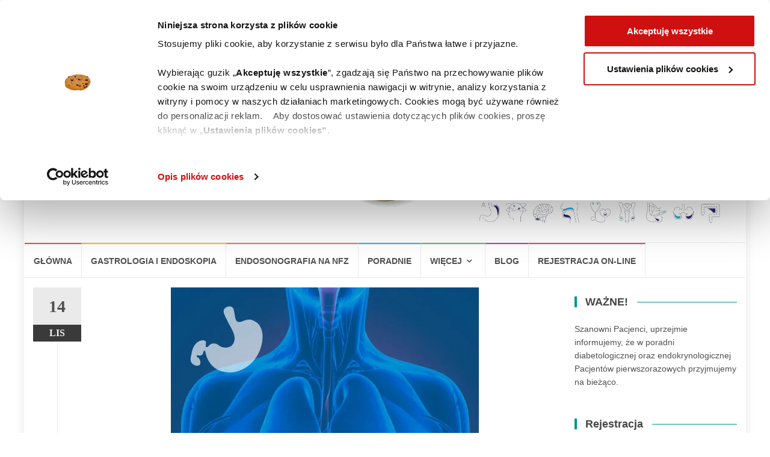

--- FILE ---
content_type: text/html; charset=UTF-8
request_url: https://gastromed.pl/ph-metria/
body_size: 28797
content:
<!DOCTYPE html><html lang="pl-PL"><head><script data-no-optimize="1">var litespeed_docref=sessionStorage.getItem("litespeed_docref");litespeed_docref&&(Object.defineProperty(document,"referrer",{get:function(){return litespeed_docref}}),sessionStorage.removeItem("litespeed_docref"));</script> <meta charset="UTF-8"><meta name="viewport" content="width=device-width, initial-scale=1"><link rel="profile" href="https://gmpg.org/xfn/11"><link rel="pingback" href="https://gastromed.pl/xmlrpc.php"> <script data-cookieconsent="ignore" type="litespeed/javascript">window.dataLayer=window.dataLayer||[];function gtag(){dataLayer.push(arguments)}
gtag("consent","default",{ad_personalization:"denied",ad_storage:"denied",ad_user_data:"denied",analytics_storage:"denied",functionality_storage:"denied",personalization_storage:"denied",security_storage:"granted",wait_for_update:500,});gtag("set","ads_data_redaction",!0)</script> <script
		id="Cookiebot"
		src="https://consent.cookiebot.com/uc.js"
		data-implementation="wp"
		data-cbid="421d1425-6a20-43c6-9674-48724adfb6b7"
						data-culture="PL"
				data-blockingmode="auto"
	></script> <meta name='robots' content='index, follow, max-image-preview:large, max-snippet:-1, max-video-preview:-1' /><title>pH-metria - Gastromed Lublin</title><meta name="description" content="ph-metria Lublin - Sprawdzeni specjaliści, chwaleni przez Pacjentki i Pacjentów. ph-metria Lublin, ph-metria Lublin w Gastromedzie. Zarejestruj się online" /><link rel="canonical" href="https://gastromed.pl/ph-metria/" /><meta property="og:locale" content="pl_PL" /><meta property="og:type" content="article" /><meta property="og:title" content="pH-metria - Gastromed Lublin" /><meta property="og:description" content="ph-metria Lublin - Sprawdzeni specjaliści, chwaleni przez Pacjentki i Pacjentów. ph-metria Lublin, ph-metria Lublin w Gastromedzie. Zarejestruj się online" /><meta property="og:url" content="https://gastromed.pl/ph-metria/" /><meta property="og:site_name" content="Gastromed Lublin" /><meta property="article:publisher" content="https://pl-pl.facebook.com/Gastromed.Lublin" /><meta property="article:published_time" content="2017-11-14T09:37:00+00:00" /><meta property="article:modified_time" content="2025-09-05T09:21:49+00:00" /><meta property="og:image" content="https://gastromed.pl/wp-content/uploads/2017/11/przelyk-odPI-2.jpg" /><meta property="og:image:width" content="512" /><meta property="og:image:height" content="512" /><meta property="og:image:type" content="image/jpeg" /><meta name="author" content="Gastromed" /><meta name="twitter:card" content="summary_large_image" /><meta name="twitter:label1" content="Napisane przez" /><meta name="twitter:data1" content="Gastromed" /><meta name="twitter:label2" content="Szacowany czas czytania" /><meta name="twitter:data2" content="4 minuty" /> <script type="application/ld+json" class="yoast-schema-graph">{"@context":"https://schema.org","@graph":[{"@type":"Article","@id":"https://gastromed.pl/ph-metria/#article","isPartOf":{"@id":"https://gastromed.pl/ph-metria/"},"author":{"name":"Gastromed","@id":"https://gastromed.pl/#/schema/person/6539d3d147e01ad48cd36fb6b8e2c4b5"},"headline":"pH-metria","datePublished":"2017-11-14T09:37:00+00:00","dateModified":"2025-09-05T09:21:49+00:00","mainEntityOfPage":{"@id":"https://gastromed.pl/ph-metria/"},"wordCount":786,"publisher":{"@id":"https://gastromed.pl/#organization"},"image":{"@id":"https://gastromed.pl/ph-metria/#primaryimage"},"thumbnailUrl":"https://gastromed.pl/wp-content/uploads/2017/11/przelyk-odPI-2.jpg","keywords":["pH-metria"],"articleSection":["Endoskopia"],"inLanguage":"pl-PL"},{"@type":"WebPage","@id":"https://gastromed.pl/ph-metria/","url":"https://gastromed.pl/ph-metria/","name":"pH-metria - Gastromed Lublin","isPartOf":{"@id":"https://gastromed.pl/#website"},"primaryImageOfPage":{"@id":"https://gastromed.pl/ph-metria/#primaryimage"},"image":{"@id":"https://gastromed.pl/ph-metria/#primaryimage"},"thumbnailUrl":"https://gastromed.pl/wp-content/uploads/2017/11/przelyk-odPI-2.jpg","datePublished":"2017-11-14T09:37:00+00:00","dateModified":"2025-09-05T09:21:49+00:00","description":"ph-metria Lublin - Sprawdzeni specjaliści, chwaleni przez Pacjentki i Pacjentów. ph-metria Lublin, ph-metria Lublin w Gastromedzie. Zarejestruj się online","breadcrumb":{"@id":"https://gastromed.pl/ph-metria/#breadcrumb"},"inLanguage":"pl-PL","potentialAction":[{"@type":"ReadAction","target":["https://gastromed.pl/ph-metria/"]}]},{"@type":"ImageObject","inLanguage":"pl-PL","@id":"https://gastromed.pl/ph-metria/#primaryimage","url":"https://gastromed.pl/wp-content/uploads/2017/11/przelyk-odPI-2.jpg","contentUrl":"https://gastromed.pl/wp-content/uploads/2017/11/przelyk-odPI-2.jpg","width":512,"height":512,"caption":"pH-metria Lublin, Gastromed Lublin, Grupa Scanmed, model płuc człowieka"},{"@type":"BreadcrumbList","@id":"https://gastromed.pl/ph-metria/#breadcrumb","itemListElement":[{"@type":"ListItem","position":1,"name":"Strona główna","item":"https://gastromed.pl/"},{"@type":"ListItem","position":2,"name":"pH-metria"}]},{"@type":"WebSite","@id":"https://gastromed.pl/#website","url":"https://gastromed.pl/","name":"Gastromed Lublin","description":"Centrum Medyczne","publisher":{"@id":"https://gastromed.pl/#organization"},"potentialAction":[{"@type":"SearchAction","target":{"@type":"EntryPoint","urlTemplate":"https://gastromed.pl/?s={search_term_string}"},"query-input":{"@type":"PropertyValueSpecification","valueRequired":true,"valueName":"search_term_string"}}],"inLanguage":"pl-PL"},{"@type":"Organization","@id":"https://gastromed.pl/#organization","name":"Gastromed ZOZ","url":"https://gastromed.pl/","logo":{"@type":"ImageObject","inLanguage":"pl-PL","@id":"https://gastromed.pl/#/schema/logo/image/","url":"https://gastromed.pl/wp-content/uploads/2015/09/gastromed-strona.jpg","contentUrl":"https://gastromed.pl/wp-content/uploads/2015/09/gastromed-strona.jpg","width":512,"height":512,"caption":"Gastromed ZOZ"},"image":{"@id":"https://gastromed.pl/#/schema/logo/image/"},"sameAs":["https://pl-pl.facebook.com/Gastromed.Lublin"]},{"@type":"Person","@id":"https://gastromed.pl/#/schema/person/6539d3d147e01ad48cd36fb6b8e2c4b5","name":"Gastromed","image":{"@type":"ImageObject","inLanguage":"pl-PL","@id":"https://gastromed.pl/#/schema/person/image/","url":"https://gastromed.pl/wp-content/litespeed/avatar/f2b7975d7ea738852db01f721efff8e7.jpg?ver=1768499999","contentUrl":"https://gastromed.pl/wp-content/litespeed/avatar/f2b7975d7ea738852db01f721efff8e7.jpg?ver=1768499999","caption":"Gastromed"},"url":"https://gastromed.pl/author/admin_gastromed/"}]}</script> <link rel='dns-prefetch' href='//cdn.elementor.com' /><link rel='dns-prefetch' href='//fonts.googleapis.com' /><link rel="alternate" type="application/rss+xml" title="Gastromed Lublin &raquo; Kanał z wpisami" href="https://gastromed.pl/feed/" /><link rel="alternate" type="application/rss+xml" title="Gastromed Lublin &raquo; Kanał z komentarzami" href="https://gastromed.pl/comments/feed/" /><link rel="alternate" title="oEmbed (JSON)" type="application/json+oembed" href="https://gastromed.pl/wp-json/oembed/1.0/embed?url=https%3A%2F%2Fgastromed.pl%2Fph-metria%2F" /><link rel="alternate" title="oEmbed (XML)" type="text/xml+oembed" href="https://gastromed.pl/wp-json/oembed/1.0/embed?url=https%3A%2F%2Fgastromed.pl%2Fph-metria%2F&#038;format=xml" /><style id='wp-img-auto-sizes-contain-inline-css' type='text/css'>img:is([sizes=auto i],[sizes^="auto," i]){contain-intrinsic-size:3000px 1500px}
/*# sourceURL=wp-img-auto-sizes-contain-inline-css */</style><style id="litespeed-ccss">ul{box-sizing:border-box}.entry-content{counter-reset:footnotes}:root{--wp--preset--font-size--normal:16px;--wp--preset--font-size--huge:42px}.aligncenter{clear:both}.screen-reader-text{border:0;clip-path:inset(50%);height:1px;margin:-1px;overflow:hidden;padding:0;position:absolute;width:1px;word-wrap:normal!important}html :where(img[class*=wp-image-]){height:auto;max-width:100%}:where(figure){margin:0 0 1em}:root{--wp--preset--aspect-ratio--square:1;--wp--preset--aspect-ratio--4-3:4/3;--wp--preset--aspect-ratio--3-4:3/4;--wp--preset--aspect-ratio--3-2:3/2;--wp--preset--aspect-ratio--2-3:2/3;--wp--preset--aspect-ratio--16-9:16/9;--wp--preset--aspect-ratio--9-16:9/16;--wp--preset--color--black:#000000;--wp--preset--color--cyan-bluish-gray:#abb8c3;--wp--preset--color--white:#ffffff;--wp--preset--color--pale-pink:#f78da7;--wp--preset--color--vivid-red:#cf2e2e;--wp--preset--color--luminous-vivid-orange:#ff6900;--wp--preset--color--luminous-vivid-amber:#fcb900;--wp--preset--color--light-green-cyan:#7bdcb5;--wp--preset--color--vivid-green-cyan:#00d084;--wp--preset--color--pale-cyan-blue:#8ed1fc;--wp--preset--color--vivid-cyan-blue:#0693e3;--wp--preset--color--vivid-purple:#9b51e0;--wp--preset--gradient--vivid-cyan-blue-to-vivid-purple:linear-gradient(135deg,rgba(6,147,227,1) 0%,rgb(155,81,224) 100%);--wp--preset--gradient--light-green-cyan-to-vivid-green-cyan:linear-gradient(135deg,rgb(122,220,180) 0%,rgb(0,208,130) 100%);--wp--preset--gradient--luminous-vivid-amber-to-luminous-vivid-orange:linear-gradient(135deg,rgba(252,185,0,1) 0%,rgba(255,105,0,1) 100%);--wp--preset--gradient--luminous-vivid-orange-to-vivid-red:linear-gradient(135deg,rgba(255,105,0,1) 0%,rgb(207,46,46) 100%);--wp--preset--gradient--very-light-gray-to-cyan-bluish-gray:linear-gradient(135deg,rgb(238,238,238) 0%,rgb(169,184,195) 100%);--wp--preset--gradient--cool-to-warm-spectrum:linear-gradient(135deg,rgb(74,234,220) 0%,rgb(151,120,209) 20%,rgb(207,42,186) 40%,rgb(238,44,130) 60%,rgb(251,105,98) 80%,rgb(254,248,76) 100%);--wp--preset--gradient--blush-light-purple:linear-gradient(135deg,rgb(255,206,236) 0%,rgb(152,150,240) 100%);--wp--preset--gradient--blush-bordeaux:linear-gradient(135deg,rgb(254,205,165) 0%,rgb(254,45,45) 50%,rgb(107,0,62) 100%);--wp--preset--gradient--luminous-dusk:linear-gradient(135deg,rgb(255,203,112) 0%,rgb(199,81,192) 50%,rgb(65,88,208) 100%);--wp--preset--gradient--pale-ocean:linear-gradient(135deg,rgb(255,245,203) 0%,rgb(182,227,212) 50%,rgb(51,167,181) 100%);--wp--preset--gradient--electric-grass:linear-gradient(135deg,rgb(202,248,128) 0%,rgb(113,206,126) 100%);--wp--preset--gradient--midnight:linear-gradient(135deg,rgb(2,3,129) 0%,rgb(40,116,252) 100%);--wp--preset--font-size--small:13px;--wp--preset--font-size--medium:20px;--wp--preset--font-size--large:36px;--wp--preset--font-size--x-large:42px;--wp--preset--spacing--20:0.44rem;--wp--preset--spacing--30:0.67rem;--wp--preset--spacing--40:1rem;--wp--preset--spacing--50:1.5rem;--wp--preset--spacing--60:2.25rem;--wp--preset--spacing--70:3.38rem;--wp--preset--spacing--80:5.06rem;--wp--preset--shadow--natural:6px 6px 9px rgba(0, 0, 0, 0.2);--wp--preset--shadow--deep:12px 12px 50px rgba(0, 0, 0, 0.4);--wp--preset--shadow--sharp:6px 6px 0px rgba(0, 0, 0, 0.2);--wp--preset--shadow--outlined:6px 6px 0px -3px rgba(255, 255, 255, 1), 6px 6px rgba(0, 0, 0, 1);--wp--preset--shadow--crisp:6px 6px 0px rgba(0, 0, 0, 1)}.panel-grid.panel-no-style{display:flex;-ms-flex-wrap:wrap;flex-wrap:nowrap;-ms-justify-content:space-between;justify-content:space-between}.panel-grid-cell{-ms-box-sizing:border-box;box-sizing:border-box}.panel-grid-cell .so-panel{zoom:1}.panel-grid-cell .so-panel:before{content:"";display:block}.panel-grid-cell .so-panel:after{content:"";display:table;clear:both}.panel-grid-cell .panel-last-child{margin-bottom:0}body.siteorigin-panels-before-js:not(.siteorigin-panels-css-container){overflow-x:hidden}.dashicons{font-family:dashicons;display:inline-block;line-height:1;font-weight:400;font-style:normal;speak:never;text-decoration:inherit;text-transform:none;text-rendering:auto;-webkit-font-smoothing:antialiased;-moz-osx-font-smoothing:grayscale;width:20px;height:20px;font-size:20px;vertical-align:top;text-align:center}.dashicons-arrow-up-alt2:before{content:""}#to_top_scrollup{background-color:#000;-webkit-border-radius:5%;-moz-border-radius:5%;border-radius:5%;box-sizing:content-box;bottom:20px;color:#fff;display:none;font-size:32px;font-weight:400;height:32px;opacity:.5;padding:5px;position:fixed;right:20px;text-align:center;text-decoration:none;vertical-align:middle;width:32px;z-index:9999}.screen-reader-text{clip:rect(1px,1px,1px,1px);height:1px;overflow:hidden;position:absolute!important;width:1px;word-wrap:normal!important}#pojo-a11y-toolbar{position:fixed;font-size:16px!important;line-height:1.4;z-index:9999}#pojo-a11y-toolbar.pojo-a11y-toolbar-right{right:-180px}#pojo-a11y-toolbar.pojo-a11y-toolbar-right .pojo-a11y-toolbar-toggle{right:180px}#pojo-a11y-toolbar .pojo-a11y-toolbar-toggle{position:absolute}#pojo-a11y-toolbar .pojo-a11y-toolbar-toggle a{display:inline-block;font-size:200%;line-height:0;padding:10px;-webkit-box-shadow:0 0 10px 0 rgb(0 0 0/.1);box-shadow:0 0 10px 0 rgb(0 0 0/.1)}#pojo-a11y-toolbar .pojo-a11y-toolbar-toggle svg{max-width:inherit}#pojo-a11y-toolbar .pojo-a11y-toolbar-overlay{border:1px solid;font-size:100%;width:180px}#pojo-a11y-toolbar .pojo-a11y-toolbar-overlay p.pojo-a11y-toolbar-title{display:block;line-height:2;font-weight:700;padding:10px 15px 0;margin:0}#pojo-a11y-toolbar .pojo-a11y-toolbar-overlay ul.pojo-a11y-toolbar-items{list-style:none;margin:0;padding:10px 0}#pojo-a11y-toolbar .pojo-a11y-toolbar-overlay ul.pojo-a11y-toolbar-items.pojo-a11y-links{border-top:1px solid}#pojo-a11y-toolbar .pojo-a11y-toolbar-overlay ul.pojo-a11y-toolbar-items li.pojo-a11y-toolbar-item a{display:block;padding:10px 15px;font-size:80%;line-height:1}#pojo-a11y-toolbar .pojo-a11y-toolbar-overlay ul.pojo-a11y-toolbar-items li.pojo-a11y-toolbar-item a svg{padding-right:6px;display:inline-block;width:1.5em;font-style:normal;font-weight:400;font-size:inherit;line-height:1;text-align:center;text-rendering:auto;vertical-align:middle}#pojo-a11y-toolbar .pojo-a11y-toolbar-overlay ul.pojo-a11y-toolbar-items li.pojo-a11y-toolbar-item a .pojo-a11y-toolbar-text{vertical-align:middle}@media (max-width:767px){#pojo-a11y-toolbar .pojo-a11y-toolbar-overlay p.pojo-a11y-toolbar-title{padding:7px 12px 0}#pojo-a11y-toolbar .pojo-a11y-toolbar-overlay ul.pojo-a11y-toolbar-items{padding:7px 0}#pojo-a11y-toolbar .pojo-a11y-toolbar-overlay ul.pojo-a11y-toolbar-items li.pojo-a11y-toolbar-item a{display:block;padding:7px 12px}}.pojo-skip-link{position:absolute;top:-1000em}#pojo-a11y-toolbar *,#pojo-a11y-toolbar ::before,#pojo-a11y-toolbar ::after{box-sizing:border-box}.pojo-sr-only{position:absolute;width:1px;height:1px;padding:0;margin:-1px;overflow:hidden;clip:rect(0,0,0,0);border:0}html{font-family:sans-serif;-webkit-text-size-adjust:100%;-ms-text-size-adjust:100%}body{margin:0}article,aside,figure,footer,header,main,nav{display:block}a{background-color:#fff0}img{border:0}svg:not(:root){overflow:hidden}figure{margin:1em 40px}button,input{margin:0;font:inherit;color:inherit}button{overflow:visible}button{text-transform:none}button{-webkit-appearance:button}button::-moz-focus-inner,input::-moz-focus-inner{padding:0;border:0}input{line-height:normal}input[type=search]{-webkit-box-sizing:content-box;-moz-box-sizing:content-box;box-sizing:content-box;-webkit-appearance:textfield}input[type=search]::-webkit-search-cancel-button,input[type=search]::-webkit-search-decoration{-webkit-appearance:none}*{-webkit-box-sizing:border-box;-moz-box-sizing:border-box;box-sizing:border-box}:after,:before{-webkit-box-sizing:border-box;-moz-box-sizing:border-box;box-sizing:border-box}html{font-size:10px}body{font-family:"Helvetica Neue",Helvetica,Arial,sans-serif;font-size:14px;line-height:1.42857143;color:#333;background-color:#fff}button,input{font-family:inherit;font-size:inherit;line-height:inherit}a{color:#337ab7;text-decoration:none}figure{margin:0}img{vertical-align:middle}.sr-only{position:absolute;width:1px;height:1px;padding:0;margin:-1px;overflow:hidden;clip:rect(0,0,0,0);border:0}h2,h3{font-family:inherit;font-weight:500;line-height:1.1;color:inherit}h2,h3{margin-top:20px;margin-bottom:10px}h2{font-size:30px}h3{font-size:24px}p{margin:0 0 10px}.text-right{text-align:right}ul{margin-top:0;margin-bottom:10px}ul ul{margin-bottom:0}.container-fluid{padding-right:15px;padding-left:15px;margin-right:auto;margin-left:auto}.row{margin-right:-15px;margin-left:-15px}.col-md-12,.col-md-3,.col-md-9,.col-sm-3,.col-sm-9,.col-xs-12{position:relative;min-height:1px;padding-right:15px;padding-left:15px}.col-xs-12{float:left}.col-xs-12{width:100%}@media (min-width:768px){.col-sm-3,.col-sm-9{float:left}.col-sm-9{width:75%}.col-sm-3{width:25%}}@media (min-width:992px){.col-md-12,.col-md-3,.col-md-9{float:left}.col-md-12{width:100%}.col-md-9{width:75%}.col-md-3{width:25%}}input[type=search]{-webkit-box-sizing:border-box;-moz-box-sizing:border-box;box-sizing:border-box}.form-control{display:block;width:100%;height:34px;padding:6px 12px;font-size:14px;line-height:1.42857143;color:#555;background-color:#fff;background-image:none;border:1px solid #ccc;border-radius:4px;-webkit-box-shadow:inset 0 1px 1px rgb(0 0 0/.075);box-shadow:inset 0 1px 1px rgb(0 0 0/.075)}.form-control::-moz-placeholder{color:#999;opacity:1}.form-control:-ms-input-placeholder{color:#999}.form-control::-webkit-input-placeholder{color:#999}input[type=search]{-webkit-appearance:none}.navbar{position:relative;min-height:50px;margin-bottom:20px;border:1px solid #fff0}@media (min-width:768px){.navbar{border-radius:4px}}.navbar-brand{float:left;height:50px;padding:15px 15px;font-size:18px;line-height:20px}.navbar-form{padding:10px 15px;margin-top:8px;margin-right:-15px;margin-bottom:8px;margin-left:-15px;border-top:1px solid #fff0;border-bottom:1px solid #fff0;-webkit-box-shadow:inset 0 1px 0 rgb(255 255 255/.1),0 1px 0 rgb(255 255 255/.1);box-shadow:inset 0 1px 0 rgb(255 255 255/.1),0 1px 0 rgb(255 255 255/.1)}@media (min-width:768px){.navbar-form .form-control{display:inline-block;width:auto;vertical-align:middle}}@media (min-width:768px){.navbar-form{width:auto;padding-top:0;padding-bottom:0;margin-right:0;margin-left:0;border:0;-webkit-box-shadow:none;box-shadow:none}}.navbar-btn{margin-top:8px;margin-bottom:8px}@media (min-width:768px){.navbar-left{float:left!important}.navbar-right{float:right!important;margin-right:-15px}}.clearfix:after,.clearfix:before,.container-fluid:after,.container-fluid:before,.navbar:after,.navbar:before,.row:after,.row:before{display:table;content:" "}.clearfix:after,.container-fluid:after,.navbar:after,.row:after{clear:both}.pull-left{float:left!important}@-ms-viewport{width:device-width}html{font-family:sans-serif;-webkit-text-size-adjust:100%;-ms-text-size-adjust:100%}body{margin:0}article,aside,figure,footer,header,main,nav{display:block}a{background-color:#fff0}img{border:0}.entry-content p{word-break:break-word}svg:not(:root){overflow:hidden}button,input{margin:0;color:inherit;font:inherit}button{overflow:visible}button{text-transform:none}button{-webkit-appearance:button}button::-moz-focus-inner,input::-moz-focus-inner{padding:0;border:0}input{line-height:normal}input[type="search"]{box-sizing:content-box;-webkit-appearance:textfield}input[type="search"]::-webkit-search-cancel-button,input[type="search"]::-webkit-search-decoration{-webkit-appearance:none}body,button,input{color:inherit;font-family:inherit;font-size:14px;line-height:1.5}h2,h3{clear:both}p{margin-bottom:1.5em}i{font-style:italic}html{box-sizing:border-box}*,*:before,*:after{box-sizing:inherit}body{background:#fff}ul{margin:0 0 1.5em 3em}ul{list-style:disc}li>ul{margin-bottom:0;margin-left:1em}img{max-width:100%;height:auto}button{margin-bottom:0;padding:9px 16px;border:none;border:1px solid #009688;border-radius:0;color:#fff;background-color:#009688;font-size:14px;font-weight:400;line-height:1.42857143;text-align:center;vertical-align:middle;white-space:nowrap;-webkit-appearance:button;-ms-touch-action:manipulation;touch-action:manipulation}input[type="search"]{height:auto;padding:6px 12px;border:1px solid #eaeaea;border-radius:0;color:#7a7a7a;background-color:#fff;font-size:14px}input[type="search"]{padding:9px 16px;vertical-align:middle}a{color:#009688}.main-navigation{display:block;float:left;clear:both;width:100%;border-top:1px solid #eaeaea;border-bottom:1px solid #eaeaea}.main-navigation ul{display:none;margin:0;padding-left:0;list-style:none}.main-navigation li{position:relative}.main-navigation a{display:block;text-decoration:none}@media (min-width:768px){.main-navigation ul ul{float:left;position:absolute;z-index:99999;left:-999em;background-color:#fff;box-shadow:0 3px 3px rgb(0 0 0/.2)}}@media screen and (min-width:768px){.main-navigation ul{display:block}}.sub-menu{min-width:220px;margin:0;padding:7px;border:none;border-top:1px solid #fff0;border-radius:0}.sub-menu li a{display:block;position:relative;padding:0;color:#777}.screen-reader-text{overflow:hidden;clip:rect(1px,1px,1px,1px);position:absolute!important;width:1px;height:1px}.alignright{display:inline;float:right;margin-left:1.5em}.aligncenter{display:block;clear:both;margin-right:auto;margin-left:auto}.entry-content:before,.entry-content:after,.site-header:before,.site-header:after,.site-content:before,.site-content:after{display:table;content:""}.entry-content:after,.site-header:after,.site-content:after{clear:both}.widget{margin:0 0 1.5em}html{height:100%}body{min-height:100%;color:#505050;background-color:#fff;font:400 14px/1.6"Lato",Verdana,sans-serif;-webkit-font-smoothing:antialiased;-moz-osx-font-smoothing:grayscale}#wrapper{width:100%;background-color:#fff}#wrapper.boxed{width:100%;margin:0}@media (min-width:992px){#wrapper.boxed{margin:40px auto;box-shadow:0 0 15px rgb(0 0 0/.1)}#wrapper.boxed{width:970px}}@media (min-width:1200px){#wrapper.boxed{width:1170px;margin:50px auto}#wrapper.boxed{width:1170px}}@media (min-width:1280px){#wrapper.boxed{width:1200px}}.hentry{margin:0 0 1.5em}.entry-content{margin:1.5em 0 0}.form-control{height:20px;padding:9px 16px;border:1px solid #eaeaea;color:inherit;box-shadow:none;font-size:14px}.form-control::-moz-placeholder{color:#6a6a6a}.form-control:-ms-input-placeholder{color:#6a6a6a}.form-control::-webkit-input-placeholder{color:#6a6a6a}html{height:100%}body{min-height:100%;color:#505050;background-color:#fff;font:400 14px/1.6"Lato",Verdana,sans-serif;-webkit-font-smoothing:antialiased;-moz-osx-font-smoothing:grayscale}#wrapper{width:100%;background-color:#fff}h2,h3{margin-top:0;color:#303030;font-family:"Raleway",Arial,sans-serif;font-weight:700;line-height:1}h2{margin:20px 0 10px 0;font-size:24px}h3{margin:15px 0 10px 0;font-size:20px}ul{margin:0;padding:0}p{margin:0 0 10px}input{outline:none}.navbar-top{position:relative;border-bottom:1px solid #eaeaea;background-color:#f5f5f5;font:600 13px/38px"Open Sans",Verdana}.navbar-top .navbar-right{margin:0}.navbar-top .social-icons{margin-bottom:0;margin-left:0;padding-right:0;font-size:14px;line-height:38px}.navbar-top .social-icon:after{padding:0 10px;content:"/"}.navbar-top .social-icon:last-child:after{padding-left:0;content:""}.navbar-top .social-icons a i,.navbar-top .social-icons a{color:#505050}.menu-toggle{display:none}.navbar-right .navbar{min-height:0;margin:0;border:none}.top-navigation ul li{display:inline-block;padding:0 10px}.top-navigation ul li a{color:#505050}.navbar-btn{display:inline-block;float:right;margin:0;padding:0 13px;border:none;border-radius:0;color:#505050;background:#fff0;line-height:38px}@media (max-width:767px){.top-navigation ul{display:none}.navbar-top .menu-toggle{display:inline-block;float:right;margin-top:-38px;padding:0 13px;border:none;color:#505050;background:#fff0;font:600 13px/38px"Open Sans",Verdana;font-size:14px;line-height:38px}.navbar-top .navbar-left{float:left}.navbar-top .navbar-right{margin-top:38px;padding-right:37px}}.islemag_only_customizer,.islemag_hide{display:none!important}.header-logo-wrap{display:inline-block}.header-logo-wrap .site-title{margin:0}.header-content{display:table;width:100%;min-height:100px;padding:15px}.navbar-brand{display:table-cell;float:none;position:relative;height:auto;min-height:100px;font:700 32px/1"Raleway",Verdana,sans-serif;text-align:center;vertical-align:middle}.navbar-brand a{color:#505050}.navbar-brand a img{width:auto;max-height:100%}.site-description{margin:0;font-size:18px;line-height:18px}.islemag-banner{display:table-cell;float:none;text-align:right;vertical-align:middle}.islemag-banner .widget{margin:0}@media (max-width:767px){.navbar-brand{border:none}}.main-navigation li{display:inline-block;float:left}.main-navigation .sub-menu a{min-width:220px;margin:0;padding:7px 15px;border:none;border-top:1px solid #fff0;border-radius:0}.main-navigation li a{display:block;padding:17.5px 15px;border-top:2px solid #fff0;color:#505050;font:700 14px/20px"Open Sans",Verdana,sans-serif;text-transform:uppercase}.main-navigation .nav-menu>li>a{border-right:1px solid #eaeaea}.main-navigation .nav-menu>li:nth-child(8n+1)>a{border-top-color:#ef5350}.main-navigation .nav-menu>li:nth-child(8n+2)>a{border-top-color:#ffc107}.main-navigation .nav-menu>li:nth-child(8n+3)>a{border-top-color:#ff6b6b}.main-navigation .nav-menu>li:nth-child(8n+4)>a{border-top-color:#29b6f6}.main-navigation .nav-menu>li:nth-child(8n+5)>a{border-top-color:#66bb6a}.main-navigation .nav-menu>li:nth-child(8n+6)>a{border-top-color:#ab47bc}.main-navigation .nav-menu>li:nth-child(8n+7)>a{border-top-color:#ec407a}.main-navigation .nav-menu>.menu-item-has-children>a:after{display:inline-block;padding:0 7px;font-family:FontAwesome;content:""}.navbar{margin:0}@media (max-width:767px){.main-navigation{border:none}.main-navigation .menu-toggle{display:block}.main-navigation .nav-menu{display:none}.main-navigation .nav-menu li{display:list-item;width:100%}.main-navigation li a{border:none}.main-navigation .nav-menu{padding:0 10px}.main-navigation .nav-menu>li>a{border:none}.main-navigation .nav-menu>.menu-item-has-children>a:after{display:none}.main-navigation .menu-toggle{width:100%;padding:10px;border:none;border-radius:0;color:#fff;background-color:#505050;font:700 14px/20px"Open Sans",Verdana,sans-serif;text-transform:uppercase}.navbar{border:none}.main-navigation ul{padding-left:15px}}#header-search-form{display:none;position:absolute;z-index:1;top:100%;right:15px;margin-top:15px;padding:10px;border:1px solid #dadada;border-radius:5px 0 5px 5px;background-color:#f5f5f5;box-shadow:0 0 8px rgb(0 0 0/.22)}#header-search-form.top:after{top:-13px;right:7px;bottom:auto;left:auto;border-width:0 13px 13px}#header-search-form:after{display:block;position:absolute;bottom:-15px;left:50px;width:0;border-width:15px 15px 0;border-style:solid;border-color:#f5f5f5 #fff0;content:""}#header-search-form.top:before{top:-20px;right:0;bottom:auto;left:auto;border-width:0 20px 20px}#header-search-form:before{display:block;position:absolute;bottom:-20px;left:40px;width:0;border-width:20px 20px 0;border-style:solid;border-color:#009688 #fff0;content:""}.form-control{display:inline-block;width:auto}#header-search-form .navbar-form{margin:0;padding:0}.owl-carousel{display:none;position:relative;z-index:1;width:100%}.blog-related-carousel .entry-media figure{overflow:hidden;max-height:194px}.blog-related-carousel .entry-media figure a img{width:auto;max-height:194px;margin:0 auto}.blog-related-carousel .entry-content-wrapper .entry-title{margin-top:0}.blog-related-carousel .entry-content-wrapper .entry-content{margin:0}.title-bg-line.dkgreen:after{background-color:#009688}.title-border.dkgreen{border-color:#009688}@media (max-width:600px){.islemag-banner{display:none}}.sidebar .widget{margin-bottom:50px}.sidebar .widget h3{margin-bottom:25px;color:#555;font-size:18px;text-align:left}.title-border{padding:0 0 0 .8em;border-left:4px solid #fff0}.title-border>span{display:inline-block;position:relative;z-index:1;background-color:#fff}.title-bg-line{position:relative}.title-border.title-bg-line{padding:0}.title-bg-line>span{padding:0 .8em}.title-bg-line:after{display:block;position:absolute;z-index:0;top:50%;right:0;left:0;height:1px;background-color:#fff0;content:""}.title-underblock{position:relative;padding-bottom:.6em}.title-underblock:after{display:block;position:absolute;bottom:-2px;left:0;width:50px;height:3px;background-color:#fff0;content:""}#content{width:100%;padding:15px 0}.title-border{padding:0 0 0 .8em;border-left:4px solid #fff0}.title-border>span{display:inline-block;position:relative;z-index:1;background-color:#fff}.title-bg-line{position:relative}.title-border.title-bg-line{padding:0}.title-bg-line>span{padding:0 .8em}.title-bg-line:after{display:block;position:absolute;z-index:0;top:50%;right:0;left:0;height:1px;background-color:#fff0;content:""}.title-underblock{position:relative;padding-bottom:.6em}.title-underblock:after{display:block;position:absolute;bottom:-2px;left:0;width:50px;height:3px;background-color:#fff0;background-color:#009688;content:""}.entry{position:relative;margin-bottom:50px;padding-left:75px}.entry:after{display:block;position:absolute;z-index:10;top:0;bottom:0;left:30px;width:1px;background-color:#eaeaea;content:""}.entry-media,.entry-media figure{position:relative;text-align:center}.entry-media a{display:block}.entry-media a img{width:auto;max-height:430px}.entry-media figure>a:after{display:block;visibility:visible;position:absolute;z-index:10;top:0;left:0;width:100%;height:100%;opacity:1;background-color:rgb(255 255 255/.16);content:""}.entry-title{margin-bottom:15px;font-size:18px;line-height:1.4;letter-spacing:1px}.entry-title a{color:#444}.entry-footer{border-top:1px solid #eaeaea;border-bottom:1px solid #eaeaea}.entry-footer span+span:before{padding:0 10px;color:#505050;content:" | "}.entry-footer{color:#6a6a6a;font-size:13px;line-height:42px}.entry-footer a{color:#505050;font-weight:700}.entry-readmore{display:none;float:right}.entry-readmore i{margin-left:5px}.entry-label{margin-right:8px;font-weight:700}.entry-label i{margin-right:5px}.entry-footer .date.updated{display:none}.entry-date{display:block;position:absolute;z-index:15;top:0;left:0;width:60px;padding:13px 0 0;background-color:#eaeaea;font:700 20px/1"Raleway",Verdana;text-align:center;text-transform:uppercase}.entry-date>span{display:block;margin-top:11px;padding:6px 5px;color:#f1f1f1;background-color:#3a3a3a;font-size:14px}@media (min-width:768px){.entry{margin-bottom:70px;padding-left:90px}.entry:after{left:35px}.entry-media{margin-bottom:25px}.entry-title{font-size:20px}.entry-readmore{display:inline}.entry-date{width:70px;padding:17px 0 0;font-size:24px}.entry-date>span{margin-top:13px;font-size:14px}}@media (min-width:992px){.entry{margin-bottom:80px;padding-left:100px}.entry:after{left:40px}.entry-date{width:80px;padding:18px 0 0;font-size:28px}.entry-date>span{margin-top:16px;font-size:16px}}.entry-box{margin-bottom:30px;padding:15px;border:1px solid #eaeaea}.blog-related-carousel .entry-box{border:none}@media (min-width:768px){.entry-box{margin-bottom:15px}.entry-media{margin-bottom:0}}.entry.entry-box:after{display:none}.entry-box .entry-label{margin:0}.entry-box .entry-label i{margin-right:8px}.entry-box .entry-title{font-size:15px;line-height:1.5}.entry-box .entry-footer{line-height:36px}.entry-content-wrapper{position:relative}.entry-box .entry-date{width:50px;font-size:18px}.entry-box .entry-date{top:4px;padding:10px 0 0}.entry-box .entry-date>span{margin:10px 0 0;padding:5px;font-size:12px}.entry-content-wrapper{overflow:hidden;min-height:130px}.entry-content-wrapper .entry-title,.entry-content-wrapper .entry-content{padding-left:65px}.entry.single .entry-media{margin-bottom:25px}.about-author{position:relative;margin-bottom:50px;padding:25px 20px 15px;border:1px solid #eaeaea}.about-author figure img{margin:0;border-radius:50%}.about-author h3{margin-top:0;margin-bottom:30px;font-size:18px}.about-author .title-underblock a{color:#009688}.about-author figure{display:none}.about-author .author-content{margin-left:0}.blog-related-carousel{margin-bottom:20px}.blog-related-carousel .entry-media{margin-bottom:15px}.islemag-cat-show-on-click{display:none}.vcard img{padding-right:10px}@media (min-width:768px){.entry.single .entry-media{margin-bottom:30px}.blog-related-carousel{margin-bottom:50px}.about-author figure{display:block}.about-author .author-content{margin-left:120px}}@media (min-width:992px){.blog-related-carousel{margin-bottom:50px}.entry.single{margin-bottom:70px}}.vcard img{border-radius:50%}.fa{display:inline-block;font:normal normal normal 14px/1 FontAwesome;font-size:inherit;text-rendering:auto;-webkit-font-smoothing:antialiased;-moz-osx-font-smoothing:grayscale}.pull-left{float:left}.fa-search:before{content:""}.fa-tag:before{content:""}.fa-facebook-square:before{content:""}.fa-angle-right:before{content:""}.sr-only{position:absolute;width:1px;height:1px;padding:0;margin:-1px;overflow:hidden;clip:rect(0,0,0,0);border:0}#pojo-a11y-toolbar .pojo-a11y-toolbar-toggle a{background-color:#2f2669;color:#fff}#pojo-a11y-toolbar .pojo-a11y-toolbar-overlay,#pojo-a11y-toolbar .pojo-a11y-toolbar-overlay ul.pojo-a11y-toolbar-items.pojo-a11y-links{border-color:#2f2669}#pojo-a11y-toolbar{top:300px!important}#pojo-a11y-toolbar .pojo-a11y-toolbar-overlay{background-color:#fff}#pojo-a11y-toolbar .pojo-a11y-toolbar-overlay ul.pojo-a11y-toolbar-items li.pojo-a11y-toolbar-item a,#pojo-a11y-toolbar .pojo-a11y-toolbar-overlay p.pojo-a11y-toolbar-title{color:#333}@media (max-width:767px){#pojo-a11y-toolbar{top:50px!important}}.title-border span{color:#454545}.post h3,.post h3 a{color:#454545}.blog-related-carousel .entry-title a{color:#454545}.islemag-content-left .blog-related-carousel .entry-content p,.islemag-content-left .blog-related-carousel .entry-cats .entry-label,.islemag-content-left .blog-related-carousel .entry-cats a,.islemag-content-left .blog-related-carousel .entry-footer>a{color:#454545}#to_top_scrollup{color:#2f2669;font-size:50px;width:50px;height:50px;background-color:#fff;-webkit-border-radius:0%;-moz-border-radius:0%;border-radius:0%;opacity:.4;right:1px;bottom:1px}#pgc-w675ac4e646a5b-0-0{width:18%;width:calc(18% - (0.82*30px))}#pgc-w675ac4e646a5b-0-1{width:30.5334%;width:calc(30.5334% - (0.69466562986003*30px))}#pgc-w675ac4e646a5b-0-2{width:51.4666%;width:calc(51.4666% - (0.48533437013997*30px))}#pl-w675ac4e646a5b .so-panel{margin-bottom:30px}#pl-w675ac4e646a5b .so-panel:last-of-type{margin-bottom:0}#pg-w675ac4e646a5b-0.panel-no-style{-webkit-align-items:flex-start;align-items:flex-start}@media (max-width:780px){#pg-w675ac4e646a5b-0.panel-no-style,#pg-w675ac4e646a5b-0{-webkit-flex-direction:column;-ms-flex-direction:column;flex-direction:column}#pg-w675ac4e646a5b-0>.panel-grid-cell{width:100%;margin-right:0}#pgc-w675ac4e646a5b-0-0,#pgc-w675ac4e646a5b-0-1{margin-bottom:30px}#pl-w675ac4e646a5b .panel-grid-cell{padding:0}#pl-w675ac4e646a5b .panel-grid .panel-grid-cell-empty{display:none}}.sui{display:inline-block;font:normal normal normal 14px/1 ShortcodesUltimateIcons;font-size:inherit;text-rendering:auto;-webkit-font-smoothing:antialiased;-moz-osx-font-smoothing:grayscale}.pull-left{float:left}.sui-minus:before{content:""}.sr-only{position:absolute;width:1px;height:1px;padding:0;margin:-1px;overflow:hidden;clip:rect(0,0,0,0);border:0}.su-expand-link{margin-top:.5em}.su-expand-link a,.su-expand-link a:visited{display:inline;text-decoration:none;box-shadow:none;background:0 0;border:none}.su-expand-link-less{display:block}.su-expand-collapsed .su-expand-link-less{display:none}.su-expand-link i{display:inline-block;margin:0 .3em 0 0;vertical-align:middle;color:inherit}</style><link rel="preload" data-asynced="1" data-optimized="2" as="style" onload="this.onload=null;this.rel='stylesheet'" href="https://gastromed.pl/wp-content/litespeed/ucss/6745864ad34e04dfa5b1f81350263da8.css?ver=d9378" /><script type="litespeed/javascript">!function(a){"use strict";var b=function(b,c,d){function e(a){return h.body?a():void setTimeout(function(){e(a)})}function f(){i.addEventListener&&i.removeEventListener("load",f),i.media=d||"all"}var g,h=a.document,i=h.createElement("link");if(c)g=c;else{var j=(h.body||h.getElementsByTagName("head")[0]).childNodes;g=j[j.length-1]}var k=h.styleSheets;i.rel="stylesheet",i.href=b,i.media="only x",e(function(){g.parentNode.insertBefore(i,c?g:g.nextSibling)});var l=function(a){for(var b=i.href,c=k.length;c--;)if(k[c].href===b)return a();setTimeout(function(){l(a)})};return i.addEventListener&&i.addEventListener("load",f),i.onloadcssdefined=l,l(f),i};"undefined"!=typeof exports?exports.loadCSS=b:a.loadCSS=b}("undefined"!=typeof global?global:this);!function(a){if(a.loadCSS){var b=loadCSS.relpreload={};if(b.support=function(){try{return a.document.createElement("link").relList.supports("preload")}catch(b){return!1}},b.poly=function(){for(var b=a.document.getElementsByTagName("link"),c=0;c<b.length;c++){var d=b[c];"preload"===d.rel&&"style"===d.getAttribute("as")&&(a.loadCSS(d.href,d,d.getAttribute("media")),d.rel=null)}},!b.support()){b.poly();var c=a.setInterval(b.poly,300);a.addEventListener&&a.addEventListener("load",function(){b.poly(),a.clearInterval(c)}),a.attachEvent&&a.attachEvent("onload",function(){a.clearInterval(c)})}}}(this);</script><link rel="preload" as="image" href="https://gastromed.pl/wp-content/uploads/2022/06/LIDER-2_wynik.webp"><link rel="preload" as="image" href="https://gastromed.pl/wp-content/uploads/2022/06/a_wynik.webp"><link rel="preload" as="image" href="https://gastromed.pl/wp-content/uploads/2017/11/przelyk-odPI-2.jpg"><style id='global-styles-inline-css' type='text/css'>:root{--wp--preset--aspect-ratio--square: 1;--wp--preset--aspect-ratio--4-3: 4/3;--wp--preset--aspect-ratio--3-4: 3/4;--wp--preset--aspect-ratio--3-2: 3/2;--wp--preset--aspect-ratio--2-3: 2/3;--wp--preset--aspect-ratio--16-9: 16/9;--wp--preset--aspect-ratio--9-16: 9/16;--wp--preset--color--black: #000000;--wp--preset--color--cyan-bluish-gray: #abb8c3;--wp--preset--color--white: #ffffff;--wp--preset--color--pale-pink: #f78da7;--wp--preset--color--vivid-red: #cf2e2e;--wp--preset--color--luminous-vivid-orange: #ff6900;--wp--preset--color--luminous-vivid-amber: #fcb900;--wp--preset--color--light-green-cyan: #7bdcb5;--wp--preset--color--vivid-green-cyan: #00d084;--wp--preset--color--pale-cyan-blue: #8ed1fc;--wp--preset--color--vivid-cyan-blue: #0693e3;--wp--preset--color--vivid-purple: #9b51e0;--wp--preset--gradient--vivid-cyan-blue-to-vivid-purple: linear-gradient(135deg,rgb(6,147,227) 0%,rgb(155,81,224) 100%);--wp--preset--gradient--light-green-cyan-to-vivid-green-cyan: linear-gradient(135deg,rgb(122,220,180) 0%,rgb(0,208,130) 100%);--wp--preset--gradient--luminous-vivid-amber-to-luminous-vivid-orange: linear-gradient(135deg,rgb(252,185,0) 0%,rgb(255,105,0) 100%);--wp--preset--gradient--luminous-vivid-orange-to-vivid-red: linear-gradient(135deg,rgb(255,105,0) 0%,rgb(207,46,46) 100%);--wp--preset--gradient--very-light-gray-to-cyan-bluish-gray: linear-gradient(135deg,rgb(238,238,238) 0%,rgb(169,184,195) 100%);--wp--preset--gradient--cool-to-warm-spectrum: linear-gradient(135deg,rgb(74,234,220) 0%,rgb(151,120,209) 20%,rgb(207,42,186) 40%,rgb(238,44,130) 60%,rgb(251,105,98) 80%,rgb(254,248,76) 100%);--wp--preset--gradient--blush-light-purple: linear-gradient(135deg,rgb(255,206,236) 0%,rgb(152,150,240) 100%);--wp--preset--gradient--blush-bordeaux: linear-gradient(135deg,rgb(254,205,165) 0%,rgb(254,45,45) 50%,rgb(107,0,62) 100%);--wp--preset--gradient--luminous-dusk: linear-gradient(135deg,rgb(255,203,112) 0%,rgb(199,81,192) 50%,rgb(65,88,208) 100%);--wp--preset--gradient--pale-ocean: linear-gradient(135deg,rgb(255,245,203) 0%,rgb(182,227,212) 50%,rgb(51,167,181) 100%);--wp--preset--gradient--electric-grass: linear-gradient(135deg,rgb(202,248,128) 0%,rgb(113,206,126) 100%);--wp--preset--gradient--midnight: linear-gradient(135deg,rgb(2,3,129) 0%,rgb(40,116,252) 100%);--wp--preset--font-size--small: 13px;--wp--preset--font-size--medium: 20px;--wp--preset--font-size--large: 36px;--wp--preset--font-size--x-large: 42px;--wp--preset--spacing--20: 0.44rem;--wp--preset--spacing--30: 0.67rem;--wp--preset--spacing--40: 1rem;--wp--preset--spacing--50: 1.5rem;--wp--preset--spacing--60: 2.25rem;--wp--preset--spacing--70: 3.38rem;--wp--preset--spacing--80: 5.06rem;--wp--preset--shadow--natural: 6px 6px 9px rgba(0, 0, 0, 0.2);--wp--preset--shadow--deep: 12px 12px 50px rgba(0, 0, 0, 0.4);--wp--preset--shadow--sharp: 6px 6px 0px rgba(0, 0, 0, 0.2);--wp--preset--shadow--outlined: 6px 6px 0px -3px rgb(255, 255, 255), 6px 6px rgb(0, 0, 0);--wp--preset--shadow--crisp: 6px 6px 0px rgb(0, 0, 0);}:where(.is-layout-flex){gap: 0.5em;}:where(.is-layout-grid){gap: 0.5em;}body .is-layout-flex{display: flex;}.is-layout-flex{flex-wrap: wrap;align-items: center;}.is-layout-flex > :is(*, div){margin: 0;}body .is-layout-grid{display: grid;}.is-layout-grid > :is(*, div){margin: 0;}:where(.wp-block-columns.is-layout-flex){gap: 2em;}:where(.wp-block-columns.is-layout-grid){gap: 2em;}:where(.wp-block-post-template.is-layout-flex){gap: 1.25em;}:where(.wp-block-post-template.is-layout-grid){gap: 1.25em;}.has-black-color{color: var(--wp--preset--color--black) !important;}.has-cyan-bluish-gray-color{color: var(--wp--preset--color--cyan-bluish-gray) !important;}.has-white-color{color: var(--wp--preset--color--white) !important;}.has-pale-pink-color{color: var(--wp--preset--color--pale-pink) !important;}.has-vivid-red-color{color: var(--wp--preset--color--vivid-red) !important;}.has-luminous-vivid-orange-color{color: var(--wp--preset--color--luminous-vivid-orange) !important;}.has-luminous-vivid-amber-color{color: var(--wp--preset--color--luminous-vivid-amber) !important;}.has-light-green-cyan-color{color: var(--wp--preset--color--light-green-cyan) !important;}.has-vivid-green-cyan-color{color: var(--wp--preset--color--vivid-green-cyan) !important;}.has-pale-cyan-blue-color{color: var(--wp--preset--color--pale-cyan-blue) !important;}.has-vivid-cyan-blue-color{color: var(--wp--preset--color--vivid-cyan-blue) !important;}.has-vivid-purple-color{color: var(--wp--preset--color--vivid-purple) !important;}.has-black-background-color{background-color: var(--wp--preset--color--black) !important;}.has-cyan-bluish-gray-background-color{background-color: var(--wp--preset--color--cyan-bluish-gray) !important;}.has-white-background-color{background-color: var(--wp--preset--color--white) !important;}.has-pale-pink-background-color{background-color: var(--wp--preset--color--pale-pink) !important;}.has-vivid-red-background-color{background-color: var(--wp--preset--color--vivid-red) !important;}.has-luminous-vivid-orange-background-color{background-color: var(--wp--preset--color--luminous-vivid-orange) !important;}.has-luminous-vivid-amber-background-color{background-color: var(--wp--preset--color--luminous-vivid-amber) !important;}.has-light-green-cyan-background-color{background-color: var(--wp--preset--color--light-green-cyan) !important;}.has-vivid-green-cyan-background-color{background-color: var(--wp--preset--color--vivid-green-cyan) !important;}.has-pale-cyan-blue-background-color{background-color: var(--wp--preset--color--pale-cyan-blue) !important;}.has-vivid-cyan-blue-background-color{background-color: var(--wp--preset--color--vivid-cyan-blue) !important;}.has-vivid-purple-background-color{background-color: var(--wp--preset--color--vivid-purple) !important;}.has-black-border-color{border-color: var(--wp--preset--color--black) !important;}.has-cyan-bluish-gray-border-color{border-color: var(--wp--preset--color--cyan-bluish-gray) !important;}.has-white-border-color{border-color: var(--wp--preset--color--white) !important;}.has-pale-pink-border-color{border-color: var(--wp--preset--color--pale-pink) !important;}.has-vivid-red-border-color{border-color: var(--wp--preset--color--vivid-red) !important;}.has-luminous-vivid-orange-border-color{border-color: var(--wp--preset--color--luminous-vivid-orange) !important;}.has-luminous-vivid-amber-border-color{border-color: var(--wp--preset--color--luminous-vivid-amber) !important;}.has-light-green-cyan-border-color{border-color: var(--wp--preset--color--light-green-cyan) !important;}.has-vivid-green-cyan-border-color{border-color: var(--wp--preset--color--vivid-green-cyan) !important;}.has-pale-cyan-blue-border-color{border-color: var(--wp--preset--color--pale-cyan-blue) !important;}.has-vivid-cyan-blue-border-color{border-color: var(--wp--preset--color--vivid-cyan-blue) !important;}.has-vivid-purple-border-color{border-color: var(--wp--preset--color--vivid-purple) !important;}.has-vivid-cyan-blue-to-vivid-purple-gradient-background{background: var(--wp--preset--gradient--vivid-cyan-blue-to-vivid-purple) !important;}.has-light-green-cyan-to-vivid-green-cyan-gradient-background{background: var(--wp--preset--gradient--light-green-cyan-to-vivid-green-cyan) !important;}.has-luminous-vivid-amber-to-luminous-vivid-orange-gradient-background{background: var(--wp--preset--gradient--luminous-vivid-amber-to-luminous-vivid-orange) !important;}.has-luminous-vivid-orange-to-vivid-red-gradient-background{background: var(--wp--preset--gradient--luminous-vivid-orange-to-vivid-red) !important;}.has-very-light-gray-to-cyan-bluish-gray-gradient-background{background: var(--wp--preset--gradient--very-light-gray-to-cyan-bluish-gray) !important;}.has-cool-to-warm-spectrum-gradient-background{background: var(--wp--preset--gradient--cool-to-warm-spectrum) !important;}.has-blush-light-purple-gradient-background{background: var(--wp--preset--gradient--blush-light-purple) !important;}.has-blush-bordeaux-gradient-background{background: var(--wp--preset--gradient--blush-bordeaux) !important;}.has-luminous-dusk-gradient-background{background: var(--wp--preset--gradient--luminous-dusk) !important;}.has-pale-ocean-gradient-background{background: var(--wp--preset--gradient--pale-ocean) !important;}.has-electric-grass-gradient-background{background: var(--wp--preset--gradient--electric-grass) !important;}.has-midnight-gradient-background{background: var(--wp--preset--gradient--midnight) !important;}.has-small-font-size{font-size: var(--wp--preset--font-size--small) !important;}.has-medium-font-size{font-size: var(--wp--preset--font-size--medium) !important;}.has-large-font-size{font-size: var(--wp--preset--font-size--large) !important;}.has-x-large-font-size{font-size: var(--wp--preset--font-size--x-large) !important;}
/*# sourceURL=global-styles-inline-css */</style><style id='classic-theme-styles-inline-css' type='text/css'>/*! This file is auto-generated */
.wp-block-button__link{color:#fff;background-color:#32373c;border-radius:9999px;box-shadow:none;text-decoration:none;padding:calc(.667em + 2px) calc(1.333em + 2px);font-size:1.125em}.wp-block-file__button{background:#32373c;color:#fff;text-decoration:none}
/*# sourceURL=/wp-includes/css/classic-themes.min.css */</style> <script type="litespeed/javascript" data-src="https://gastromed.pl/wp-includes/js/jquery/jquery.min.js" id="jquery-core-js"></script> <script id="to-top-js-extra" type="litespeed/javascript">var to_top_options={"scroll_offset":"50","icon_opacity":"40","style":"icon","icon_type":"dashicons-arrow-up-alt2","icon_color":"#2f2669","icon_bg_color":"#ffffff","icon_size":"50","border_radius":"0","image":"https://gastromed.pl/wp-content/plugins/to-top/admin/images/default.png","image_width":"65","image_alt":"","location":"bottom-right","margin_x":"6","margin_y":"6","show_on_admin":"0","enable_autohide":"0","autohide_time":"2","enable_hide_small_device":"1","small_device_max_width":"640","reset":"0"}</script> <link rel="https://api.w.org/" href="https://gastromed.pl/wp-json/" /><link rel="alternate" title="JSON" type="application/json" href="https://gastromed.pl/wp-json/wp/v2/posts/3524" /><link rel="EditURI" type="application/rsd+xml" title="RSD" href="https://gastromed.pl/xmlrpc.php?rsd" /><meta name="generator" content="WordPress 6.9" /><link rel='shortlink' href='https://gastromed.pl/?p=3524' />
<style media="all" id="siteorigin-panels-layouts-head">/* Layout 3524 */ #pgc-3524-0-0 , #pgc-3524-1-0 , #pgc-3524-2-0 , #pgc-3524-4-0 { width:100%;width:calc(100% - ( 0 * 30px ) ) } #pg-3524-0 , #pg-3524-1 , #pg-3524-2 , #pg-3524-3 , #pl-3524 .so-panel { margin-bottom:30px } #pgc-3524-3-0 , #pgc-3524-3-1 , #pgc-3524-3-2 , #pgc-3524-3-3 { width:25%;width:calc(25% - ( 0.75 * 30px ) ) } #pl-3524 .so-panel:last-of-type { margin-bottom:0px } #pg-3524-3.panel-has-style > .panel-row-style, #pg-3524-3.panel-no-style { -webkit-align-items:flex-start;align-items:flex-start } @media (max-width:780px){ #pg-3524-0.panel-no-style, #pg-3524-0.panel-has-style > .panel-row-style, #pg-3524-0 , #pg-3524-1.panel-no-style, #pg-3524-1.panel-has-style > .panel-row-style, #pg-3524-1 , #pg-3524-2.panel-no-style, #pg-3524-2.panel-has-style > .panel-row-style, #pg-3524-2 , #pg-3524-3.panel-no-style, #pg-3524-3.panel-has-style > .panel-row-style, #pg-3524-3 , #pg-3524-4.panel-no-style, #pg-3524-4.panel-has-style > .panel-row-style, #pg-3524-4 { -webkit-flex-direction:column;-ms-flex-direction:column;flex-direction:column } #pg-3524-0 > .panel-grid-cell , #pg-3524-0 > .panel-row-style > .panel-grid-cell , #pg-3524-1 > .panel-grid-cell , #pg-3524-1 > .panel-row-style > .panel-grid-cell , #pg-3524-2 > .panel-grid-cell , #pg-3524-2 > .panel-row-style > .panel-grid-cell , #pg-3524-3 > .panel-grid-cell , #pg-3524-3 > .panel-row-style > .panel-grid-cell , #pg-3524-4 > .panel-grid-cell , #pg-3524-4 > .panel-row-style > .panel-grid-cell { width:100%;margin-right:0 } #pgc-3524-3-0 , #pgc-3524-3-1 , #pgc-3524-3-2 { margin-bottom:30px } #pl-3524 .panel-grid-cell { padding:0 } #pl-3524 .panel-grid .panel-grid-cell-empty { display:none } #pl-3524 .panel-grid .panel-grid-cell-mobile-last { margin-bottom:0px }  }</style><link rel="icon" href="https://gastromed.pl/wp-content/uploads/2015/09/cropped-gastromed-strona-32x32.jpg" sizes="32x32" /><link rel="icon" href="https://gastromed.pl/wp-content/uploads/2015/09/cropped-gastromed-strona-192x192.jpg" sizes="192x192" /><link rel="apple-touch-icon" href="https://gastromed.pl/wp-content/uploads/2015/09/cropped-gastromed-strona-180x180.jpg" /><meta name="msapplication-TileImage" content="https://gastromed.pl/wp-content/uploads/2015/09/cropped-gastromed-strona-270x270.jpg" /><style type="text/css">.title-border span { color: #454545 }.post .entry-title, .post h1, .post h2, .post h3, .post h4, .post h5, .post h6, .post h1 a, .post h2 a, .post h3 a, .post h4 a, .post h5 a, .post h6 a { color: #454545 }.page-header h1 { color: #454545 }.sidebar .widget li a, .islemag-content-right, .islemag-content-right a, .post .entry-content, .post .entry-content p,
		 .post .entry-cats, .post .entry-cats a, .post .entry-comments.post .entry-separator, .post .entry-footer a,
		 .post .entry-footer span, .post .entry-footer .entry-cats, .post .entry-footer .entry-cats a, .author-content { color: ##454545}.islemag-top-container .entry-block .entry-overlay-meta .entry-title a { color: #ffffff }.islemag-top-container .entry-overlay-meta .entry-overlay-date { color: #ffffff }.islemag-top-container .entry-overlay-meta .entry-separator { color: #ffffff }.islemag-top-container .entry-overlay-meta > a { color: #ffffff }.home.blog .islemag-content-left .entry-title a, .blog-related-carousel .entry-title a { color: #454545 }.islemag-content-left .entry-meta, .islemag-content-left .blog-related-carousel .entry-content p,
		.islemag-content-left .blog-related-carousel .entry-cats .entry-label, .islemag-content-left .blog-related-carousel .entry-cats a,
		.islemag-content-left .blog-related-carousel > a, .islemag-content-left .blog-related-carousel .entry-footer > a { color: #454545 }.islemag-content-left .entry-meta .entry-separator { color: #454545 }.islemag-content-left .entry-meta a { color: #454545 }.islemag-content-left .islemag-template3 .col-sm-6 .entry-overlay p { color: #454545 }</style><style type='text/css'>#to_top_scrollup {color: #2f2669;font-size: 50px; width: 50px; height: 50px;background-color: #ffffff;-webkit-border-radius: 0%; -moz-border-radius: 0%; border-radius: 0%;opacity: 0.4;right:6px;bottom:6px;}</style> <script type="litespeed/javascript">!function(f,b,e,v,n,t,s){if(f.fbq)return;n=f.fbq=function(){n.callMethod?n.callMethod.apply(n,arguments):n.queue.push(arguments)};if(!f._fbq)f._fbq=n;n.push=n;n.loaded=!0;n.version='2.0';n.queue=[];t=b.createElement(e);t.async=!0;t.src=v;s=b.getElementsByTagName(e)[0];s.parentNode.insertBefore(t,s)}(window,document,'script','https://gastromed.pl/wp-content/litespeed/localres/aHR0cHM6Ly9jb25uZWN0LmZhY2Vib29rLm5ldC9lbl9VUy9mYmV2ZW50cy5qcw==');fbq('init','1760824171081876');fbq('track','PageView')</script> <noscript><img height="1" width="1" style="display:none"src=https://www.facebook.com/tr?id=1760824171081876&ev=PageView&noscript=1/></noscript></head><body class="wp-singular post-template-default single single-post postid-3524 single-format-standard wp-custom-logo wp-theme-islemag siteorigin-panels siteorigin-panels-before-js ally-default"><div id="wrapper"
class="boxed"><header id="header" class="site-header" role="banner"><div
class="navbar-top container-fluid"><div class="navbar-left social-icons">
<a href="https://www.facebook.com/Gastromed.Lublin" class="social-icon"><i class="fa fa-facebook-square"></i></a></div><button type="button" class="navbar-btn" aria-label="Szukaj"><i class="fa fa-search" aria-hidden="true"></i></button><div class="navbar-right"><div id="navbar" class="navbar"><nav id="top-navigation" class="navigation top-navigation" role="navigation">
<button class="menu-toggle">Menu</button>
<a class="screen-reader-text skip-link" href="#content" title="Przejdz do glownej tresci">Przejdź do treści</a><div class="menu-gora-container"><ul id="primary-menu" class="nav-menu"><li id="menu-item-2514" class="menu-item menu-item-type-post_type menu-item-object-page menu-item-2514"><a href="https://gastromed.pl/gastromed/">Gastromed</a></li><li id="menu-item-6660" class="menu-item menu-item-type-post_type menu-item-object-post menu-item-6660"><a href="https://gastromed.pl/pliki-do-pobrania/">Pliki do pobrania</a></li><li id="menu-item-2818" class="menu-item menu-item-type-post_type menu-item-object-page menu-item-2818"><a href="https://gastromed.pl/administracja/">Administracja</a></li><li id="menu-item-4768" class="menu-item menu-item-type-post_type menu-item-object-page menu-item-4768"><a href="https://gastromed.pl/ceny/">Ceny</a></li><li id="menu-item-9783" class="menu-item menu-item-type-post_type menu-item-object-page menu-item-9783"><a href="https://gastromed.pl/odpowiedzi-rejestratorek/">Odpowiedzi rejestratorek</a></li><li id="menu-item-9756" class="menu-item menu-item-type-post_type menu-item-object-page menu-item-9756"><a href="https://gastromed.pl/dotacje/">Dotacje</a></li><li id="menu-item-2513" class="menu-item menu-item-type-post_type menu-item-object-page menu-item-2513"><a href="https://gastromed.pl/kontakt/">Dojazd i kontakt</a></li></ul></div></nav></div></div><div class="navbar-white top" id="header-search-form"><form class="navbar-form" role="search" action="https://gastromed.pl/">
<span class="screen-reader-text">Szukaj:</span>
<input type="search" aria-label="Szukaj" id="s" name="s" class="form-control" placeholder="Szukaj tutaj..." title="Szukaj:">
<button type="submit" title="Search"><i class="fa fa-search"></i></button></form></div></div><div class="header-content clearfix"><div class="col-md-3 col-sm-3 col-xs-12 navbar-brand">
<a href="https://gastromed.pl/" class="custom-logo-link" rel="home"><img data-lazyloaded="1" src="[data-uri]" width="300" height="171" data-src="https://gastromed.pl/wp-content/uploads/2025/03/cropped-logo-Gastromed-Lublin-i-Gruppo-San-Donato.png" class="custom-logo" alt="Logo Gastromed Grupa Scanmed, Logo Gruppo San Donato" decoding="async" fetchpriority="high" data-srcset="https://gastromed.pl/wp-content/uploads/2025/03/cropped-logo-Gastromed-Lublin-i-Gruppo-San-Donato.png 300w, https://gastromed.pl/wp-content/uploads/2025/03/cropped-logo-Gastromed-Lublin-i-Gruppo-San-Donato-110x63.png 110w" data-sizes="(max-width: 300px) 100vw, 300px" /></a><div class="header-logo-wrap text-header islemag_only_customizer"><p itemprop="headline" id="site-title" class="site-title">Gastromed Lublin</p><h2 itemprop="description" id="site-description" class="site-description">Centrum Medyczne</h2></div></div><div class="col-md-9 col-sm-9 col-xs-12 islemag-banner"><div id="siteorigin-panels-builder-2" class="widget widget_siteorigin-panels-builder"><div id="pl-w68a5da54ce754"  class="panel-layout" ><div id="pg-w68a5da54ce754-0"  class="panel-grid panel-no-style" ><div id="pgc-w68a5da54ce754-0-0"  class="panel-grid-cell panel-grid-cell-empty" ></div><div id="pgc-w68a5da54ce754-0-1"  class="panel-grid-cell" ><div id="panel-w68a5da54ce754-0-1-1" class="so-panel widget widget_sow-editor panel-last-child" data-index="1" ><div
class="so-widget-sow-editor so-widget-sow-editor-base"
><div class="siteorigin-widget-tinymce textwidget"><p>&nbsp;</p><p style="text-align: center;"><a href="https://gastromed.pl/wp-content/uploads/2022/06/LIDER-2_wynik.webp"><img decoding="sync" class="alignnone size-full wp-image-8220" src="https://gastromed.pl/wp-content/uploads/2022/06/LIDER-2_wynik.webp" alt="lider regionu, logo, zdjęcie, Gastromed" width="229" height="209" srcset="https://gastromed.pl/wp-content/uploads/2022/06/LIDER-2_wynik.webp 229w, https://gastromed.pl/wp-content/uploads/2022/06/LIDER-2_wynik-110x100.webp 110w" sizes="(max-width: 229px) 100vw, 229px" fetchpriority="high"/></a></p></div></div></div></div><div id="pgc-w68a5da54ce754-0-2"  class="panel-grid-cell" ><div id="panel-w68a5da54ce754-0-2-0" class="so-panel widget widget_sow-editor panel-first-child" data-index="2" ><div
class="so-widget-sow-editor so-widget-sow-editor-base"
><div class="siteorigin-widget-tinymce textwidget"><p style="text-align: left;"><a href="https://gastromed.pl/dotacje/"><img data-lazyloaded="1" src="[data-uri]" decoding="async" class="alignright wp-image-9759" data-src="https://gastromed.pl/wp-content/uploads/2024/12/Logo-dotacje-i-Unia-Europejska.png" alt="Logo Unii Europejskiej i napis Unia Europejska" width="78" height="38" /></a></p><p>&nbsp;</p></div></div></div><div id="panel-w68a5da54ce754-0-2-1" class="so-panel widget widget_sow-editor panel-last-child" data-index="3" ><div
class="so-widget-sow-editor so-widget-sow-editor-base"
><div class="siteorigin-widget-tinymce textwidget"><p style="text-align: left;">Zdaniem Pacjentów od ponad 10 lat utrzymujemy pozycję Lidera w zakresie Gastrologii i Endoskopii. Jesteśmy wdzięczni i dziękujemy za pochlebne opinie, które słyszymy od osób po zabiegach gastroskopii, kolonoskopii czy polipektomii, ale też od Pacjentów 14 innych naszych Poradni Specjalistycznych. Zapraszamy do Gastromedu.</p><p><img decoding="sync" class="size-full wp-image-8230 aligncenter" src="https://gastromed.pl/wp-content/uploads/2022/06/a_wynik.webp" alt="piktogramy ze specjalizacjami ZOZ Gastromed Lublin" width="801" height="92" srcset="https://gastromed.pl/wp-content/uploads/2022/06/a_wynik.webp 801w, https://gastromed.pl/wp-content/uploads/2022/06/a_wynik-300x34.webp 300w, https://gastromed.pl/wp-content/uploads/2022/06/a_wynik-768x88.webp 768w, https://gastromed.pl/wp-content/uploads/2022/06/a_wynik-110x13.webp 110w, https://gastromed.pl/wp-content/uploads/2022/06/a_wynik-420x48.webp 420w, https://gastromed.pl/wp-content/uploads/2022/06/a_wynik-770x88.webp 770w" sizes="(max-width: 801px) 100vw, 801px" fetchpriority="high"/></p></div></div></div></div></div></div></div></div></div><div id="navbar" class="navbar
islemag-sticky"><nav id="site-navigation" class="navigation main-navigation" role="navigation">
<button class="menu-toggle">Menu</button>
<a class="screen-reader-text skip-link" href="#content" title="Przejdź do treści">Przejdź do treści</a><div class="menu-menu-glowne-container"><ul id="primary-menu" class="nav-menu"><li id="menu-item-2548" class="menu-item menu-item-type-custom menu-item-object-custom menu-item-home menu-item-2548"><a href="https://gastromed.pl/">Główna</a></li><li id="menu-item-3309" class="menu-item menu-item-type-post_type menu-item-object-post menu-item-3309"><a href="https://gastromed.pl/gastrologia-i-endoskopia/">Gastrologia i endoskopia</a></li><li id="menu-item-9924" class="menu-item menu-item-type-custom menu-item-object-custom menu-item-9924"><a href="https://gastromed.pl/eus/">Endosonografia na NFZ</a></li><li id="menu-item-3246" class="menu-item menu-item-type-post_type menu-item-object-post menu-item-3246"><a href="https://gastromed.pl/poradnie-w-gastromedzie/">Poradnie</a></li><li id="menu-item-3048" class="menu-item menu-item-type-custom menu-item-object-custom menu-item-has-children menu-item-3048"><a>Więcej</a><ul class="sub-menu"><li id="menu-item-3321" class="menu-item menu-item-type-post_type menu-item-object-post menu-item-3321"><a href="https://gastromed.pl/urologia/">Urologia</a></li><li id="menu-item-3331" class="menu-item menu-item-type-post_type menu-item-object-post menu-item-3331"><a href="https://gastromed.pl/hemoroidy-zylaki-odbytu/">Leczenie homoroidów z proktologią</a></li><li id="menu-item-3336" class="menu-item menu-item-type-post_type menu-item-object-post menu-item-3336"><a href="https://gastromed.pl/inne-uslugi/">Inne usługi</a></li><li id="menu-item-3910" class="menu-item menu-item-type-post_type menu-item-object-post menu-item-3910"><a href="https://gastromed.pl/stymulator-serca-lublin/">Pracownia stymulatorów – stymulator serca Lublin</a></li><li id="menu-item-3005" class="menu-item menu-item-type-post_type menu-item-object-post menu-item-3005"><a href="https://gastromed.pl/usg-lublin/">USG Lublin – Pracownia</a></li><li id="menu-item-3611" class="menu-item menu-item-type-post_type menu-item-object-post menu-item-3611"><a href="https://gastromed.pl/rtg-lublin/">RTG i tomografia</a></li><li id="menu-item-3036" class="menu-item menu-item-type-post_type menu-item-object-post menu-item-3036"><a href="https://gastromed.pl/testy-diagnostyczne-w-tym-testy-serologiczne/">Testy diagnostyczne – w tym testy serologiczne</a></li></ul></li><li id="menu-item-7822" class="menu-item menu-item-type-post_type menu-item-object-page menu-item-7822"><a href="https://gastromed.pl/blog/">Blog</a></li><li id="menu-item-2854" class="menu-item menu-item-type-custom menu-item-object-custom menu-item-2854"><a href="https://gastromed.pl/rejestracja-online/">Rejestracja on-line</a></li></ul></div></nav></div></header><div
id="content"	class="site-content"><div id="primary" class="content-area"><div
class="islemag-content-left col-md-9"><main id="main" class="site-main" role="main"><div class="row"><div class="col-md-12"><article id="post-3524" class="entry single post-3524 post type-post status-publish format-standard has-post-thumbnail hentry category-endoskopia tag-ph-metria"><div class="entry-media"><figure>
<img width="512" height="512" src="https://gastromed.pl/wp-content/uploads/2017/11/przelyk-odPI-2.jpg" class="attachment-post-thumbnail size-post-thumbnail wp-post-image" alt="pH-metria Lublin, Gastromed Lublin, Grupa Scanmed, model płuc człowieka" decoding="sync" srcset="https://gastromed.pl/wp-content/uploads/2017/11/przelyk-odPI-2.jpg 512w, https://gastromed.pl/wp-content/uploads/2017/11/przelyk-odPI-2-150x150.jpg 150w, https://gastromed.pl/wp-content/uploads/2017/11/przelyk-odPI-2-300x300.jpg 300w, https://gastromed.pl/wp-content/uploads/2017/11/przelyk-odPI-2-250x250.jpg 250w, https://gastromed.pl/wp-content/uploads/2017/11/przelyk-odPI-2-125x125.jpg 125w, https://gastromed.pl/wp-content/uploads/2017/11/przelyk-odPI-2-110x110.jpg 110w, https://gastromed.pl/wp-content/uploads/2017/11/przelyk-odPI-2-420x420.jpg 420w, https://gastromed.pl/wp-content/uploads/2017/11/przelyk-odPI-2-430x430.jpg 430w" sizes="(max-width: 512px) 100vw, 512px" fetchpriority="high"/></figure></div>
<span class="entry-date">14			<span>LIS</span></span><h1 class="entry-title">pH-metria</h1><div class="entry-content"><div id="pl-3524"  class="panel-layout" ><div id="pg-3524-0"  class="panel-grid panel-no-style" ><div id="pgc-3524-0-0"  class="panel-grid-cell" ><div id="panel-3524-0-0-0" class="so-panel widget widget_sow-editor panel-first-child" data-index="0" ><div
class="so-widget-sow-editor so-widget-sow-editor-base"
><div class="siteorigin-widget-tinymce textwidget"></div></div></div><div id="panel-3524-0-0-1" class="so-panel widget widget_sow-headline" data-index="1" ><div
class="so-widget-sow-headline so-widget-sow-headline-default-a0056538f063-3524"
><div class="sow-headline-container "><h2 class="sow-headline">
Opis zabiegu i inne ważne informacje</h2><div class="decoration"><div class="decoration-inside"></div></div></div></div></div><div id="panel-3524-0-0-2" class="so-panel widget widget_sow-editor panel-last-child" data-index="2" ><div
class="so-widget-sow-editor so-widget-sow-editor-base"
><div class="siteorigin-widget-tinymce textwidget"><p>Usługi w ramach NFZ oraz świadczone komercyjnie.</p><p><strong>Co to jest pH-metria?</strong><br />
pH-metria 24-godzinna to badanie polegające na pomiarze stężenia jonów wodorowych (pH, kwaśności) w dolnej części przełyku za pomocą czujnika umieszczonego na końcu cienkiej sondy, zakładanej przez nos. Badanie z założenia trwa 24 godziny, ale w niektórych przypadkach (np. ocena stopnia zarzucania żołądkowo-przełykowego w zależności od różnych wariantów diety i/lub trybu życia) wykonujemy także badanie trwające dłużej - nawet do 60 godzin. To tak zwana „pH-metria weekendowa”, która na ogół rozpoczyna się w piątki.</p><div class="su-expand su-expand-collapsed su-expand-link-style-default" data-height="0"><div class="su-expand-content su-u-trim" style="color:#333333;max-height:0px;overflow:hidden"></p><p>Podczas badania czujnik przesyła informacje o poziomie pH do rejestratora, gdzie te zapisywane są na karcie pamięci. Rejestrator przez całe badanie noszony jest przez pacjenta w specjalnej torebce. Całe badanie, poza zakładaniem i zdejmowaniem sondy odbywa się w naturalnym środowisku pacjenta, nie ogranicza w istotnym stopniu normalnej aktywności, zajęć czy odżywiania. Pacjent bierze aktywny udział w badaniu zaznaczając odpowiednimi przyciskami czas posiłków, pozycję ciała (leżąca, pionowa), oraz sygnalizuje pojawianie się objawów (np. zgaga, odbijanie, kaszel, pieczenie, ból itp.) wcześniej zdefiniowanych i przypisanych do odpowiednich klawiszy. Po zdjęciu sondy dane z karty przenoszone są do komputera, gdzie przy pomocy specjalnego oprogramowania są analizowane przez lekarza. Opis badania może stanowić podstawę do rozpoznania lub wykluczenia kwaśnego refluksu żołądkowo-przełykowego. Badanie jest na ogół dobrze tolerowane przez pacjentów.</p><p><strong>Jakie są wskazania do pH-metrii?</strong><br />
Badanie stanowi podstawę do rozpoznania "kwaśnej" choroby refluksowej, ocenia jej zaawansowanie i skuteczność podjętego już leczenia, pozwala na rozpoznanie patologicznego refluksu nocnego (mogącego nie dawać typowych objawów). pH-metria spełnia istotną rolę przy wykluczaniu kwaśnej choroby refluksowej tam gdzie występują bardzo sugestywne objawy, a nie ma poprawy podczas leczenia i/lub nie stwierdza się zmian w gastroskopii. Często stosuje się pH-metrię u pacjentów z nietypowymi objawami i dolegliwościami (kaszel, chrypa, przewlekłe zapalenie gardła i krtani, bóle i pieczenie za mostkiem itp.), gdzie laryngolodzy, pulmonolodzy, kardiolodzy sugerują kwaśny refluks żołądkowo-przełykowy jako ich przyczynę. Badanie wykorzystuje się do oceny skuteczności operacji antyrefluksowych, ale też stanowi ważny element przy kwalifikacji do leczenia operacyjnego choroby refluksowej. pH-metria pomaga zweryfikować objawy zaburzeń czynnościowych górnego odcinka przewodu pokarmowego. pH-metria nie służy do diagnostyki refluksu zasadowego (żółciowego), natomiast w połączeniu z obrazem klinicznym i endoskopowym może dać podstawę do rozpoznania refluksu mieszanego.</p><p><strong>Jakie są możliwe powikłania pH-metrii?</strong><br />
Nie obserwuje się istotnych powikłań tego badania. Sporadyczne, delikatne podrażnienia w obrębie nosa, gardła i krtani ustępują po badaniu bez leczenia. Pojawia się oczywisty i na ogół dobrze tolerowany dyskomfort podczas badania, zwłaszcza przy zakładaniu sondy i na początku badania.<br />
Sonda i plastry mocujące ją do skóry twarzy są widoczne, co może być dla części pacjentów krępujące.</p><p><strong>Jak wygląda przygotowanie do pH-metrii?</strong><br />
Badanie nie wymaga szczególnego przygotowania. Może być wykonywane na czczo i po jedzeniu. W Gastromedzie pH-metria rozpoczyna się na ogół około godziny 14:00, zaleca się zjedzenie obiadu dopiero po założeniu sondy. Kilka dni (4-5) przed badaniem należy odstawić wszelkie leki hamujące wydzielanie kwasu solnego w żołądku (najlepiej pokazać listę przyjmowanych leków lekarzowi kierującemu). Dla lepszego działania plastrów mocujących prosimy o nie stosowanie kosmetyków na twarzy w dniu badania. Zalecamy luźne ubranie np. t-shirt i rozpinana bluza.</p><p></div><div class="su-expand-link su-expand-link-more" style="text-align:left"><a href="javascript:;" style="color:#1faae1;border-color:#1faae1"><i class="sui sui-plus" style="" aria-label=""></i><span style="border-color:#1faae1">Więcej</span></a></div><div class="su-expand-link su-expand-link-less" style="text-align:left"><a href="javascript:;" style="color:#1faae1;border-color:#1faae1"><i class="sui sui-minus" style="" aria-label=""></i><span style="border-color:#1faae1">Pokaż „Mniej"</span></a></div></div><div class="su-expand su-expand-collapsed su-expand-link-style-default" data-height="0"><div class="su-expand-content su-u-trim" style="color:#333333;max-height:0px;overflow:hidden"></p><p>Cena zabiegu = 1500 zł</p><p></div><div class="su-expand-link su-expand-link-more" style="text-align:left"><a href="javascript:;" style="color:#1faae1;border-color:#1faae1"><i class="sui sui-plus" style="" aria-label=""></i><span style="border-color:#1faae1">Opłaty</span></a></div><div class="su-expand-link su-expand-link-less" style="text-align:left"><a href="javascript:;" style="color:#1faae1;border-color:#1faae1"><i class="sui sui-minus" style="" aria-label=""></i><span style="border-color:#1faae1">Pokaż „Mniej"</span></a></div></div><div class="su-expand su-expand-collapsed su-expand-link-style-default" data-height="0"><div class="su-expand-content su-u-trim" style="color:#333333;max-height:0px;overflow:hidden"></p><p><a href="https://gastromed.pl/informacje-o-skierowaniu/" target="_blank" rel="noopener">Kliknij tutaj by przejść do Skierowania</a></p><p></div><div class="su-expand-link su-expand-link-more" style="text-align:left"><a href="javascript:;" style="color:#1faae1;border-color:#1faae1"><i class="sui sui-plus" style="" aria-label=""></i><span style="border-color:#1faae1">Skierownie</span></a></div><div class="su-expand-link su-expand-link-less" style="text-align:left"><a href="javascript:;" style="color:#1faae1;border-color:#1faae1"><i class="sui sui-minus" style="" aria-label=""></i><span style="border-color:#1faae1">Pokaż „Mniej"</span></a></div></div><div class="su-expand su-expand-collapsed su-expand-link-style-default" data-height="0"><div class="su-expand-content su-u-trim" style="color:#333333;max-height:0px;overflow:hidden"></p><p><a href="https://gastromed.pl/wzor-zgody-na-badanie/">Kliknij tutaj by przejść do Wzoru</a></p><p></div><div class="su-expand-link su-expand-link-more" style="text-align:left"><a href="javascript:;" style="color:#1faae1;border-color:#1faae1"><i class="sui sui-plus" style="" aria-label=""></i><span style="border-color:#1faae1">Wzór zgody na badanie</span></a></div><div class="su-expand-link su-expand-link-less" style="text-align:left"><a href="javascript:;" style="color:#1faae1;border-color:#1faae1"><i class="sui sui-minus" style="" aria-label=""></i><span style="border-color:#1faae1">Pokaż „Mniej"</span></a></div></div></div></div></div></div></div><div id="pg-3524-1"  class="panel-grid panel-no-style" ><div id="pgc-3524-1-0"  class="panel-grid-cell" ><div id="panel-3524-1-0-0" class="so-panel widget widget_sow-editor panel-first-child" data-index="3" ><div
class="so-widget-sow-editor so-widget-sow-editor-base"
><div class="siteorigin-widget-tinymce textwidget"></div></div></div><div id="panel-3524-1-0-1" class="so-panel widget widget_sow-headline" data-index="4" ><div
class="so-widget-sow-headline so-widget-sow-headline-default-a0056538f063-3524"
><div class="sow-headline-container "><h2 class="sow-headline">
Twój Lekarz</h2><div class="decoration"><div class="decoration-inside"></div></div></div></div></div><div id="panel-3524-1-0-2" class="so-panel widget widget_sow-editor panel-last-child" data-index="5" ><div
class="so-widget-sow-editor so-widget-sow-editor-base"
><div class="siteorigin-widget-tinymce textwidget"><p>Lek. med. Maciej Krzaczek</p></div></div></div></div></div><div id="pg-3524-2"  class="panel-grid panel-no-style" ><div id="pgc-3524-2-0"  class="panel-grid-cell" ><div id="panel-3524-2-0-0" class="so-panel widget widget_sow-editor panel-first-child" data-index="6" ><div
class="so-widget-sow-editor so-widget-sow-editor-base"
><div class="siteorigin-widget-tinymce textwidget"></div></div></div><div id="panel-3524-2-0-1" class="so-panel widget widget_sow-headline panel-last-child" data-index="7" ><div
class="so-widget-sow-headline so-widget-sow-headline-default-a0056538f063-3524"
><div class="sow-headline-container "><h2 class="sow-headline">
Umów się na wizytę</h2><div class="decoration"><div class="decoration-inside"></div></div></div></div></div></div></div><div id="pg-3524-3"  class="panel-grid panel-no-style" ><div id="pgc-3524-3-0"  class="panel-grid-cell" ><div id="panel-3524-3-0-0" class="so-panel widget widget_sow-icon panel-first-child" data-index="8" ><div
class="so-widget-sow-icon so-widget-sow-icon-default-080cbca12a35-3524"
><div class="sow-icon-container sow-icon">
<span class="sow-icon-fontawesome sow-far" data-sow-icon="&#xf133;"
aria-hidden="true"></span></div></div></div><div id="panel-3524-3-0-1" class="so-panel widget widget_sow-editor panel-last-child" data-index="9" ><div
class="so-widget-sow-editor so-widget-sow-editor-base"
><div class="siteorigin-widget-tinymce textwidget"><p style="text-align: center;">poniedziałek<br />wtorek<br />środa<br />czwartek <br />piątek</p></div></div></div></div><div id="pgc-3524-3-1"  class="panel-grid-cell" ><div id="panel-3524-3-1-0" class="so-panel widget widget_sow-icon panel-first-child" data-index="10" ><div
class="so-widget-sow-icon so-widget-sow-icon-default-080cbca12a35-3524"
><div class="sow-icon-container sow-icon">
<span class="sow-icon-fontawesome sow-far" data-sow-icon="&#xf017;"
aria-hidden="true"></span></div></div></div><div id="panel-3524-3-1-1" class="so-panel widget widget_sow-editor panel-last-child" data-index="11" ><div
class="so-widget-sow-editor so-widget-sow-editor-base"
><div class="siteorigin-widget-tinymce textwidget"><p style="text-align: center;">10.00-14.30<br />10.00-14.30<br />10.00-14.30<br />10.00-14.30<br />10.00-14.30</p></div></div></div></div><div id="pgc-3524-3-2"  class="panel-grid-cell" ><div id="panel-3524-3-2-0" class="so-panel widget widget_sow-icon panel-first-child" data-index="12" ><div
class="so-widget-sow-icon so-widget-sow-icon-default-080cbca12a35-3524"
><div class="sow-icon-container sow-icon">
<span class="sow-icon-fontawesome sow-fas" data-sow-icon="&#xf095;"
aria-hidden="true"></span></div></div></div><div id="panel-3524-3-2-1" class="so-panel widget widget_sow-editor panel-last-child" data-index="13" ><div
class="so-widget-sow-editor so-widget-sow-editor-base"
><div class="siteorigin-widget-tinymce textwidget"><p style="text-align: center;">81 534 70 90</p></div></div></div></div><div id="pgc-3524-3-3"  class="panel-grid-cell" ><div id="panel-3524-3-3-0" class="so-panel widget widget_sow-icon panel-first-child" data-index="14" ><div
class="so-widget-sow-icon so-widget-sow-icon-default-080cbca12a35-3524"
><div class="sow-icon-container sow-icon">
<span class="sow-icon-fontawesome sow-far" data-sow-icon="&#xf164;"
aria-hidden="true"></span></div></div></div><div id="panel-3524-3-3-1" class="so-panel widget widget_sow-editor panel-last-child" data-index="15" ><div
class="so-widget-sow-editor so-widget-sow-editor-base"
><div class="siteorigin-widget-tinymce textwidget"><h3 style="text-align: center;"><strong><a class="maxbutton-1 maxbutton maxbutton-rejestracja" target="_blank" rel="noopener" href="https://gastromed.pl/rejestracja-online/"><span class='mb-text'>Rejestruj się online</span></a></strong></h3></div></div></div></div></div><div id="pg-3524-4"  class="panel-grid panel-no-style" ><div id="pgc-3524-4-0"  class="panel-grid-cell" ><div id="panel-3524-4-0-0" class="so-panel widget widget_sow-editor panel-first-child panel-last-child" data-index="16" ><div
class="so-widget-sow-editor so-widget-sow-editor-base"
><div class="siteorigin-widget-tinymce textwidget"><p><span style="color: #ffffff;">&lt;script&gt;(function(i,s,o,g,r,a,m){i['GoogleAnalyticsObject']=r;i[r]=i[r]||function(){(i[r].q=i[r].q||[]).push(arguments)},i[r].l=1*new Date();a=s.createElement(o),m=s.getElementsByTagName(o)[0];a.async=1;a.src=g;m.parentNode.insertBefore(a,m)})(window,document,'script','https://www.google-analytics.com/analytics.js','ga');ga('create', 'UA-99755100-1', 'auto');ga('send', 'pageview');&lt;/script&gt;</span></p></div></div></div></div></div></div></div><footer class="entry-footer clearfix">
<span class="entry-cats">
<span class="entry-label">
<i class="fa fa-tag"></i> Kategorie:						</span>
<a href="https://gastromed.pl/category/endoskopia/">Endoskopia</a>					</span>
<span class="entry-separator">/</span>
przez <a
href="https://gastromed.pl/author/admin_gastromed/"
class="entry-author">Gastromed</a>
<time class="date updated published"
datetime="2017-11-14T10:37:00+01:00">14/11/2017</time></footer><div class="about-author author vcard clearfix
islemag_hide"><h3 class="title-underblock custom">Post Author: <a
href="https://gastromed.pl/author/admin_gastromed/"
class="fn">Gastromed</a></h3><figure class="pull-left">
<img data-lazyloaded="1" src="[data-uri]" alt='' data-src='https://gastromed.pl/wp-content/litespeed/avatar/f2b7975d7ea738852db01f721efff8e7.jpg?ver=1768499999' data-srcset='https://gastromed.pl/wp-content/litespeed/avatar/f2b7975d7ea738852db01f721efff8e7.jpg?ver=1768499999 2x' class='avatar avatar-96 photo' height='96' width='96' decoding='async'/></figure><div class="author-content"></div></div></article><h3 class="mb30 title-underblock custom blog-related-carousel-title">Wpisy Powiązane				'</h3><div class="blog-related-carousel owl-carousel small-nav"><article class="entry entry-box"><div class="entry-media"><div class="entry-media"><figure>
<a href="https://gastromed.pl/wazne-dla-pacjenta-przygotowanie-do-badania-kolonoskopii/">
<img class="owl-lazy" data-src="https://gastromed.pl/wp-content/uploads/2019/10/zegar-www_wynik-248x138.webp" />									</a></figure></div></div><div class="entry-content-wrapper">
<span class="entry-date">01								<span>PAź</span></span><h2 class="entry-title"><a href="https://gastromed.pl/wazne-dla-pacjenta-przygotowanie-do-badania-kolonoskopii/">WAŻNE dla Pacjenta &#8211; przygotowanie do zabiegu kolonoskopii</a></h2><div class="entry-content"><p>Do badania kolonoskopowego całe jelito powinno być dokładnie oczyszczone, dlatego konieczne jest rygorystyczne przestrzeganie...</p></div></div><footer class="entry-footer clearfix">
<span class="entry-cats">
<span class="entry-label"><i class="fa fa-tag"></i></span>
<a href="https://gastromed.pl/category/endoskopia/">Endoskopia</a>, <a href="https://gastromed.pl/category/gastroskopia/">Gastroskopia</a>, <a href="https://gastromed.pl/category/kolonoskopia/">Kolonoskopia</a> <span class="related-show-on-click" title="Pokaż więcej kategorii">...</span> <span class="islemag-cat-show-on-click">, <a href="https://gastromed.pl/category/przygotowanie-do-badania/">przygotowanie do badania</a>, <a href="https://gastromed.pl/category/przygotowanie-do-kolonoskopii/">Przygotowanie do kolonoskopii</a></span>								</span><a href="https://gastromed.pl/wazne-dla-pacjenta-przygotowanie-do-badania-kolonoskopii/"
class="entry-readmore text-right">Czytaj Więcej<i
class="fa fa-angle-right"></i></a></footer></article><article class="entry entry-box"><div class="entry-media"><div class="entry-media"><figure>
<a href="https://gastromed.pl/przeznosowa-gastroskopia-lublin/">
<img class="owl-lazy" data-src="https://gastromed.pl/wp-content/uploads/2019/04/ultra-cienki_wynik-3-248x138.webp" />									</a></figure></div></div><div class="entry-content-wrapper">
<span class="entry-date">06								<span>KWI</span></span><h2 class="entry-title"><a href="https://gastromed.pl/przeznosowa-gastroskopia-lublin/">Gastroskopia przeznosowa</a></h2><div class="entry-content"><p>Gastroskopia przeznosowa Lublin WAŻNA INFORMACJA / Gastroskopia przeznosowa Lublin 7 godzin przed badaniem nie można spożywać...</p></div></div><footer class="entry-footer clearfix">
<span class="entry-cats">
<span class="entry-label"><i class="fa fa-tag"></i></span>
<a href="https://gastromed.pl/category/endoskopia/">Endoskopia</a>, <a href="https://gastromed.pl/category/gastroskopia/">Gastroskopia</a>								</span><a href="https://gastromed.pl/przeznosowa-gastroskopia-lublin/"
class="entry-readmore text-right">Czytaj Więcej<i
class="fa fa-angle-right"></i></a></footer></article><article class="entry entry-box"><div class="entry-media"><div class="entry-media"><figure>
<a href="https://gastromed.pl/endosonografia-lublin/">
<img class="owl-lazy" data-src="https://gastromed.pl/wp-content/uploads/2018/02/EUS-2025-248x138.webp" />									</a></figure></div></div><div class="entry-content-wrapper">
<span class="entry-date">15								<span>LUT</span></span><h2 class="entry-title"><a href="https://gastromed.pl/endosonografia-lublin/">Endosonografia Lublin &#8211; nowoczesna metoda diagnostyczna</a></h2><div class="entry-content"><p>Endosonografia Lublin Usługi świadczone w ramach kontraktu NFZ (hospitalizacja jednodniowa) oraz komercyjnie. EUS (z j. ang....</p></div></div><footer class="entry-footer clearfix">
<span class="entry-cats">
<span class="entry-label"><i class="fa fa-tag"></i></span>
<a href="https://gastromed.pl/category/endoskopia/">Endoskopia</a>								</span><a href="https://gastromed.pl/endosonografia-lublin/"
class="entry-readmore text-right">Czytaj Więcej<i
class="fa fa-angle-right"></i></a></footer></article><article class="entry entry-box"><div class="entry-media"><div class="entry-media"><figure>
<a href="https://gastromed.pl/gastroskopia-2/">
<img class="owl-lazy" data-src="https://gastromed.pl/wp-content/uploads/2017/11/gastroskopia-fin-248x138.jpg" />									</a></figure></div></div><div class="entry-content-wrapper">
<span class="entry-date">03								<span>LUT</span></span><h2 class="entry-title"><a href="https://gastromed.pl/gastroskopia-2/">Gastroskopia</a></h2><div class="entry-content"><p>Usługi w ramach NFZ oraz świadczone komercyjnie. / Gastroskopia WAŻNA INFORMACJA Wszystkie badania z wyjątkiem gastroskopii...</p></div></div><footer class="entry-footer clearfix">
<span class="entry-cats">
<span class="entry-label"><i class="fa fa-tag"></i></span>
<a href="https://gastromed.pl/category/endoskopia/">Endoskopia</a>, <a href="https://gastromed.pl/category/gastroskopia/">Gastroskopia</a>								</span><a href="https://gastromed.pl/gastroskopia-2/"
class="entry-readmore text-right">Czytaj Więcej<i
class="fa fa-angle-right"></i></a></footer></article><article class="entry entry-box"><div class="entry-media"><div class="entry-media"><figure>
<a href="https://gastromed.pl/kolonoskopia-2/">
<img class="owl-lazy" data-src="https://gastromed.pl/wp-content/uploads/2017/11/koloskopia-odPI-248x138.jpg" />									</a></figure></div></div><div class="entry-content-wrapper">
<span class="entry-date">02								<span>LUT</span></span><h2 class="entry-title"><a href="https://gastromed.pl/kolonoskopia-2/">Kolonoskopia Lublin</a></h2><div class="entry-content"><p>Kolonoskopia Lublin Kolonoskopia - usługi w ramach NFZ oraz świadczone komercyjnie. Do badania kolonoskopowego całe jelito...</p></div></div><footer class="entry-footer clearfix">
<span class="entry-cats">
<span class="entry-label"><i class="fa fa-tag"></i></span>
<a href="https://gastromed.pl/category/endoskopia/">Endoskopia</a>, <a href="https://gastromed.pl/category/kolonoskopia-lublin/">Kolonoskopia Lublin</a>								</span><a href="https://gastromed.pl/kolonoskopia-2/"
class="entry-readmore text-right">Czytaj Więcej<i
class="fa fa-angle-right"></i></a></footer></article></div></div></div><div class="mb20"></div></main></div></div><aside
class="col-md-3 sidebar islemag-content-right"role="complementary"><div id="sow-editor-27" class="widget widget_sow-editor"><div
class="so-widget-sow-editor so-widget-sow-editor-base"
><h3 class="title-border dkgreen title-bg-line"><span>WAŻNE!</span></h3><div class="siteorigin-widget-tinymce textwidget"><p>Szanowni Pacjenci, uprzejmie informujemy, że w poradni diabetologicznej oraz endokrynologicznej Pacjentów pierwszorazowych przyjmujemy na bieżąco.</p></div></div></div><div id="sow-editor-26" class="widget widget_sow-editor"><div
class="so-widget-sow-editor so-widget-sow-editor-base"
><h3 class="title-border dkgreen title-bg-line"><span>Rejestracja</span></h3><div class="siteorigin-widget-tinymce textwidget"><div id="pgc-286-0-2" class="panel-grid-cell panel-grid-cell-mobile-last"><div id="panel-286-0-2-0" class="so-panel widget widget_sow-editor panel-first-child panel-last-child" data-index="0"><div class="so-widget-sow-editor so-widget-sow-editor-base"><div class="siteorigin-widget-tinymce textwidget"><div>E-maile wysyłane na adres <a href="/cdn-cgi/l/email-protection" class="__cf_email__" data-cfemail="dbbcbaa8afa9b4b6bebf9bbcbaa8afa9b4b6bebff5abb7">[email&#160;protected]</a> dotyczące rejestracji Pacjenta będą ignorowane. Zapraszamy do skorzystania z dedykowanego systemu rejestracji online lub uproszczonej rejestracji internetowej znajdujących się we wskaznym linku -<span style="color: #2f2669;"> <a style="color: #2f2669;" href="https://gastromed.pl/rejestracja-online/" target="_blank" rel="noopener">kliknij tutaj</a>.</span></div></div></div></div></div></div></div></div><div id="sow-editor-25" class="widget widget_sow-editor"><div
class="so-widget-sow-editor so-widget-sow-editor-base"
><h3 class="title-border dkgreen title-bg-line"><span>Program badań przesiewowych raka jelita grubego</span></h3><div class="siteorigin-widget-tinymce textwidget"><p>Celem programu jest zmniejszenie liczby zachorowań i zgonów z powodu raka jelita grubego. Rak jelita grubego jest drugim najczęściej występującym nowotworem złośliwym w Polsce – co roku notuje się około 18 000 nowych zachorowań.</p><h3 style="text-align: center;"><a href="https://gastromed.pl/program-badan-przesiewowych/" target="_blank" rel="noopener"><span style="color: #2f2669;">Więcej</span></a></h3></div></div></div><div id="sow-editor-22" class="widget widget_sow-editor"><div
class="so-widget-sow-editor so-widget-sow-editor-base"
><h3 class="title-border dkgreen title-bg-line"><span>EUS — doświadczenie</span></h3><div class="siteorigin-widget-tinymce textwidget"><p>„Mimo wykonania kilku tysięcy badań EUS, dziesiątek biopsji uważam, że to badanie ciągle jest wyzwaniem i zawsze wymaga czasu i staranności, a interpretacja wyniku dużej wiedzy i doświadczenia, także współpracy z innymi specjalistami” — mówi dr n. med. Małgorzata Degowska</p></div></div></div><div id="sow-editor-23" class="widget widget_sow-editor"><div
class="so-widget-sow-editor so-widget-sow-editor-base"
><h3 class="title-border dkgreen title-bg-line"><span>Dlaczego EUS jest ważny w procesie diagnozy?</span></h3><div class="siteorigin-widget-tinymce textwidget"><p>Badanie EUS jest cennym uzupełnieniem procesu diagnostycznego w gastroenterologii, pulmonologii i onkologii. Technika badania umożliwia dokładną ocenę trudno dostępnych struktur przewodu pokarmowego.: trzustki, zewnątrzwątrobowych dróg żółciowych, czy samej ściany przewodu pokarmowego.</p></div></div></div><div id="sow-editor-24" class="widget widget_sow-editor"><div
class="so-widget-sow-editor so-widget-sow-editor-base"
><h3 class="title-border dkgreen title-bg-line"><span>Dla kogo jest endosonografia (EUS)?</span></h3><div class="siteorigin-widget-tinymce textwidget"><p>Badanie EUS jest badaniem inwazyjnym i wymaga skierowania na badanie od lekarza prowadzącego, który zaleca jego wykonanie w określonych wskazaniach. Skierowanie na badanie jest zarówno w zakresie kompetencji Lekarza Rodzinnego jak i Specjalisty.</p><p>&nbsp;</p></div></div></div><div id="sow-editor-21" class="widget widget_sow-editor"><div
class="so-widget-sow-editor so-widget-sow-editor-base"
><h3 class="title-border dkgreen title-bg-line"><span>Urolog bezpłatnie — NFZ</span></h3><div class="siteorigin-widget-tinymce textwidget"><p>Od 15.01.2020 usługi urologiczne także w oparciu o kontrakt z NFZ. Zapraszamy.</p></div></div></div><div id="sow-editor-2" class="widget widget_sow-editor"><div
class="so-widget-sow-editor so-widget-sow-editor-base"
><h3 class="title-border dkgreen title-bg-line"><span>Gastroenterologia Jednego Dnia</span></h3><div class="siteorigin-widget-tinymce textwidget"><p>W ZOZ <a href="https://rejestracja.gastromed.pl/lekarz" target="_blank" rel="noopener">Gastromed</a> dysponujemy nowoczesnym i komfortowym oddziałem umożliwiającym wykonywanie procedur wymagających hospitalizacji w systemie pobytu jednodniowego. Oddział połączony jest z zespołem pomieszczeń Pracowni Endoskopowej, co pozwala na bezpieczne prowadzenie zabiegów.<em><br />
</em></p><h3 style="text-align: center;"><a href="https://gastromed.pl/gastroenterologia-jednego-dnia/" target="_blank" rel="noopener"><span style="color: #2f2669;">Więcej</span></a></h3></div></div></div><div id="sow-editor-3" class="widget widget_sow-editor"><div
class="so-widget-sow-editor so-widget-sow-editor-base"
><h3 class="title-border dkgreen title-bg-line"><span>Nowoczesny sprzęt, metody i technologie</span></h3><div class="siteorigin-widget-tinymce textwidget"><p>W skład pracowni endoskopowej wchodzą trzy gabinety endoskopii, pomieszczenie dezynfekcji i sterylizacji sprzętu endoskopowego z dwoma myjkami automatycznymi i myjką ultradźwiękową, pokój przygotowawczy do badań oraz sala intensywnego nadzoru nad Pacjentem<br />
po znieczuleniu ogólnym.<em><br />
</em></p><h3 style="text-align: center;"><a href="https://gastromed.pl/nowoczesny-sprzet-metody-technologie/" target="_blank" rel="noopener"><span style="color: #2f2669;">Więcej</span></a></h3></div></div></div><div id="sow-editor-4" class="widget widget_sow-editor"><div
class="so-widget-sow-editor so-widget-sow-editor-base"
><h3 class="title-border dkgreen title-bg-line"><span>Kilkanaście Poradni Specjalistycznych (NFZ)</span></h3><div class="siteorigin-widget-tinymce textwidget"><p>W Gastromedzie funkcjonuje szereg poradni specjalistycznych, w których przyjmują wybitni i znani lubelscy lekarze. Część z tych przychodni posiada kontrakt z NFZ,<br />
co umożliwia Pacjentom bezpłatne korzystanie z wiedzy lekarzy. W pozostałych możliwe jest uzyskanie pomocy w ramach płatnych konsultacji.<em><br />
</em></p><h3 style="text-align: center;"><a href="https://gastromed.pl/poradnie-w-gastromedzie/" target="_blank" rel="noopener"><span style="color: #2f2669;">Więcej</span></a></h3></div></div></div></aside></div><footer id="footer" class="footer-inverse" role="contentinfo"><div id="footer-inner"><div class="container"><div class="row"><div class="col-md-3 col-sm-12">
<a class="islemag-footer-logo" href="https://gastromed.pl/"><img data-lazyloaded="1" src="[data-uri]" width="994" height="446" data-src="https://gastromed.pl/wp-content/uploads/2023/01/logo-Scanmed-nowe-2022-01.png" alt="Gastromed Lublin"></a><div class="islemag-footer-content">Scanmed SA, ZOZ Gastromed <br />Wszystkie prawa zastrzeżone</div><span class="social-icons-label">Polub nas</span><div class="footer-social-icons">
<a href="https://www.facebook.com/Gastromed.Lublin" class="footer-social-icon"><i class="fa fa-facebook-square"></i></a></div></div><div itemscope itemtype="http://schema.org/WPSideBar" class="col-md-3 col-sm-12" id="sidebar-widgets-area-1" aria-label="Obszar Widgetów 1"><div id="nav_menu-2" class="widget widget_nav_menu"><h3 class="widget-title">Gastrologia i endoskopia</h3><div class="menu-gastrologia-container"><ul id="menu-gastrologia" class="menu"><li id="menu-item-7173" class="menu-item menu-item-type-post_type menu-item-object-post menu-item-7173"><a href="https://gastromed.pl/badanie-ecpw-endoskopowa-wsteczna-cholangiopankreatografia/">Badanie ECPW – endoskopowa wsteczna cholangiopankreatografia</a></li><li id="menu-item-3300" class="menu-item menu-item-type-post_type menu-item-object-post menu-item-3300"><a href="https://gastromed.pl/balon-zoladkowy-lublin/">Balon żołądkowy Lublin</a></li><li id="menu-item-3302" class="menu-item menu-item-type-post_type menu-item-object-post menu-item-3302"><a href="https://gastromed.pl/endoskopia-xxi-wieku-endoskopia-kapsulkowa/">Endoskopia XXI wieku – Endoskopia kapsułkowa</a></li><li id="menu-item-3303" class="menu-item menu-item-type-post_type menu-item-object-post menu-item-3303"><a href="https://gastromed.pl/enteroskopia-dwubalonowa/">Enteroskopia dwubalonowa</a></li><li id="menu-item-3304" class="menu-item menu-item-type-post_type menu-item-object-post menu-item-3304"><a href="https://gastromed.pl/endosonografia-lublin/">EUS – nowoczesna metoda diagnostyczna</a></li><li id="menu-item-3307" class="menu-item menu-item-type-post_type menu-item-object-post menu-item-3307"><a href="https://gastromed.pl/gastroskopia-2/">Gastroskopia</a></li><li id="menu-item-3305" class="menu-item menu-item-type-post_type menu-item-object-post menu-item-3305"><a href="https://gastromed.pl/gastroskopia-u-pacjentow-ze-zwiekszonym-ryzykiem-rozwoju-raka-zoladka/">Gastroskopia u Pacjentów ze zwiększonym ryzykiem rozwoju raka żołądka</a></li><li id="menu-item-7277" class="menu-item menu-item-type-post_type menu-item-object-post menu-item-7277"><a href="https://gastromed.pl/przeznosowa-gastroskopia-lublin/">Gastroskopia przeznosowa</a></li><li id="menu-item-3650" class="menu-item menu-item-type-post_type menu-item-object-post menu-item-3650"><a href="https://gastromed.pl/leczenie-przelyku-barretta/">Leczenie przełyku Barretta</a></li><li id="menu-item-3306" class="menu-item menu-item-type-post_type menu-item-object-post menu-item-3306"><a href="https://gastromed.pl/kolonoskopia-2/">Kolonoskopia Lublin</a></li><li id="menu-item-5877" class="menu-item menu-item-type-post_type menu-item-object-post menu-item-5877"><a href="https://gastromed.pl/?p=5862">Operacja zmniejszania żołądka &#8211; Overstitch</a></li><li id="menu-item-3652" class="menu-item menu-item-type-post_type menu-item-object-post current-menu-item menu-item-3652"><a href="https://gastromed.pl/ph-metria/" aria-current="page">pH-metria</a></li><li id="menu-item-3649" class="menu-item menu-item-type-post_type menu-item-object-post menu-item-3649"><a href="https://gastromed.pl/polipektomia/">Polipektomia</a></li><li id="menu-item-5558" class="menu-item menu-item-type-post_type menu-item-object-post menu-item-5558"><a href="https://gastromed.pl/wazne-dla-pacjenta-przygotowanie-do-badania-kolonoskopii/">Przygotowanie do zabiegu kolonoskopii</a></li><li id="menu-item-5802" class="menu-item menu-item-type-post_type menu-item-object-post menu-item-5802"><a href="https://gastromed.pl/znieczulenie-ogolne-spie-i-nic-nie-czuje/">Znieczulenie ogólne – ŚPIĘ I NIC NIE CZUJĘ</a></li><li id="menu-item-9305" class="menu-item menu-item-type-post_type menu-item-object-post menu-item-9305"><a href="https://gastromed.pl/program-badan-przesiewowych/">Program badań przesiewowych raka jelita grubego</a></li></ul></div></div></div><div itemscope itemtype="http://schema.org/WPSideBar" role="complementary" id="sidebar-widgets-area-2" class="col-md-3 col-sm-12" aria-label="Obszar Widgetów 2"><div id="nav_menu-4" class="widget widget_nav_menu"><h3 class="widget-title">Leczenie hemoroidów</h3><div class="menu-leczenie-zylakow-odbytu-hemoroidy-container"><ul id="menu-leczenie-zylakow-odbytu-hemoroidy" class="menu"><li id="menu-item-3323" class="menu-item menu-item-type-post_type menu-item-object-post menu-item-3323"><a href="https://gastromed.pl/leczenie-zylakow-odbytu-opaskowania-metoda-barrona-gumka/">Leczenie żylaków odbytu – opaskowanie metodą Barrona (gumka)</a></li></ul></div></div><div id="nav_menu-5" class="widget widget_nav_menu"><h3 class="widget-title">Urologia</h3><div class="menu-urologia-container"><ul id="menu-urologia" class="menu"><li id="menu-item-3316" class="menu-item menu-item-type-post_type menu-item-object-post menu-item-3316"><a href="https://gastromed.pl/cystoskopia-lublin/">Cystoskopia Lublin – giętka i cystoskopia standardowa (sztywna)</a></li><li id="menu-item-3312" class="menu-item menu-item-type-post_type menu-item-object-post menu-item-3312"><a href="https://gastromed.pl/diagnostyka-zwezenia-cewki-moczowej/">Diagnostyka zwężeń cewki moczowej</a></li><li id="menu-item-8834" class="menu-item menu-item-type-post_type menu-item-object-post menu-item-8834"><a href="https://gastromed.pl/trus-lublin/">TRUS Lublin</a></li><li id="menu-item-8835" class="menu-item menu-item-type-post_type menu-item-object-post menu-item-8835"><a href="https://gastromed.pl/biopsja-prostaty-lublin/">Biopsja prostaty Lublin</a></li></ul></div></div></div><div itemscope itemtype="http://schema.org/WPSideBar" role="complementary" id="sidebar-widgets-area-3" class="col-md-3 col-sm-12" aria-label="Obszar Widgetów 3"><div id="nav_menu-3" class="widget widget_nav_menu"><h3 class="widget-title">Poradnie</h3><div class="menu-poradnie-container"><ul id="menu-poradnie" class="menu"><li id="menu-item-3260" class="menu-item menu-item-type-post_type menu-item-object-post menu-item-3260"><a href="https://gastromed.pl/poradnia-chirurgii-ogolnej/">Poradnia Chirurgii Ogólnej</a></li><li id="menu-item-3276" class="menu-item menu-item-type-post_type menu-item-object-post menu-item-3276"><a href="https://gastromed.pl/poradnia-chirurgii-onkologicznej/">Poradnia Chirurgii Onkologicznej</a></li><li id="menu-item-3244" class="menu-item menu-item-type-post_type menu-item-object-post menu-item-3244"><a href="https://gastromed.pl/choroby-jamy-ustnej-poradnia/">Poradnia Chorób Jamy Ustnej</a></li><li id="menu-item-3653" class="menu-item menu-item-type-post_type menu-item-object-post menu-item-3653"><a href="https://gastromed.pl/poradnia-diabetologiczna/">Poradnia Diabetologiczna</a></li><li id="menu-item-3383" class="menu-item menu-item-type-post_type menu-item-object-post menu-item-3383"><a href="https://gastromed.pl/poradnia-dietetyczna/">Poradnia Dietetyczna</a></li><li id="menu-item-3388" class="menu-item menu-item-type-post_type menu-item-object-post menu-item-3388"><a href="https://gastromed.pl/poradnia-endokrynologiczna/">Poradnia Endokrynologiczna</a></li><li id="menu-item-3387" class="menu-item menu-item-type-post_type menu-item-object-post menu-item-3387"><a href="https://gastromed.pl/poradnia-gastroenterologiczna/">Poradnia Gastroenterologiczna</a></li><li id="menu-item-3382" class="menu-item menu-item-type-post_type menu-item-object-post menu-item-3382"><a href="https://gastromed.pl/gastroenterologiczna-dla-dzieci/">Poradnia Gastroenterologiczna dla dzieci</a></li><li id="menu-item-3380" class="menu-item menu-item-type-post_type menu-item-object-post menu-item-3380"><a href="https://gastromed.pl/poradnia-kardiologiczna/">Poradnia Kardiologiczna</a></li><li id="menu-item-3375" class="menu-item menu-item-type-post_type menu-item-object-post menu-item-3375"><a href="https://gastromed.pl/poradnia-urologiczna-urolog-lublin/">Poradnia Urologiczna – Urolog Lublin</a></li><li id="menu-item-3386" class="menu-item menu-item-type-post_type menu-item-object-post menu-item-3386"><a href="https://gastromed.pl/poradnia-proktologiczna/">Poradnia Proktologiczna</a></li><li id="menu-item-3245" class="menu-item menu-item-type-post_type menu-item-object-post menu-item-3245"><a href="https://gastromed.pl/poradnia-psychologiczna/">Poradnia Psychologiczna</a></li></ul></div></div></div></div></div></div><div id="footer-bottom" class="no-bg"><div class="islemag-footer-container"><div class="col-md-8 col-md-push-4 islemag-footer-menu"><div class="menu-dol-container"><ul class="footer-menu" id="menu-dol" class="menu"><li id="menu-item-5967" class="menu-item menu-item-type-custom menu-item-object-custom menu-item-5967"><a href="https://gastromed.pl/wp-content/uploads/2020/09/25-09-20-gastromed_pl_regulamin-v2-adres.pdf">Warunki korzystania</a></li><li id="menu-item-4600" class="menu-item menu-item-type-post_type menu-item-object-post menu-item-4600"><a href="https://gastromed.pl/polityka-prywatnosci/">Polityka prywatności</a></li><li id="menu-item-5507" class="menu-item menu-item-type-post_type menu-item-object-page menu-item-5507"><a href="https://gastromed.pl/korespondencja-z-nfz/">Korespondencja z NFZ</a></li><li id="menu-item-2860" class="menu-item menu-item-type-post_type menu-item-object-page menu-item-2860"><a href="https://gastromed.pl/informacje-o-skierowaniu/">Informacje o skierowaniu</a></li><li id="menu-item-2880" class="menu-item menu-item-type-post_type menu-item-object-page menu-item-2880"><a href="https://gastromed.pl/wzor-zgody-na-badanie/">Wzór zgody na badanie</a></li><li id="menu-item-2857" class="menu-item menu-item-type-post_type menu-item-object-page menu-item-2857"><a href="https://gastromed.pl/gastromed/dokumenty-patentowe/">Dokumenty Patentowe</a></li><li id="menu-item-9770" class="menu-item menu-item-type-post_type menu-item-object-page menu-item-9770"><a href="https://gastromed.pl/dotacje/">Dotacje</a></li><li id="menu-item-9771" class="menu-item menu-item-type-post_type menu-item-object-page menu-item-9771"><a href="https://gastromed.pl/gastromed/badania-kliniczne/">Badania kliniczne</a></li><li id="menu-item-9772" class="menu-item menu-item-type-post_type menu-item-object-page menu-item-9772"><a href="https://gastromed.pl/gastromed/polityka-jakosci/">Polityka jakości</a></li><li id="menu-item-4592" class="menu-item menu-item-type-post_type menu-item-object-post menu-item-4592"><a href="https://gastromed.pl/mapa-strony/">Mapa strony</a></li></ul></div></div><div class="col-md-4 col-md-pull-8 powerdby">
Scanmed SA, ZOZ Gastromed<br />ul. Onyksowa 10, 20-582 Lublin<br />NIP: 6751209442; REGON: 351618159</div></div></div></footer></div></div> <script data-cfasync="false" src="/cdn-cgi/scripts/5c5dd728/cloudflare-static/email-decode.min.js"></script><script type="speculationrules">{"prefetch":[{"source":"document","where":{"and":[{"href_matches":"/*"},{"not":{"href_matches":["/wp-*.php","/wp-admin/*","/wp-content/uploads/*","/wp-content/*","/wp-content/plugins/*","/wp-content/themes/islemag/*","/*\\?(.+)"]}},{"not":{"selector_matches":"a[rel~=\"nofollow\"]"}},{"not":{"selector_matches":".no-prefetch, .no-prefetch a"}}]},"eagerness":"conservative"}]}</script> <style type='text/css'>.maxbutton-1.maxbutton.maxbutton-rejestracja{position:relative;text-decoration:none;display:inline-block;vertical-align:middle;width:160px;height:50px;border:1px groove #1faae1;border-radius:0px 0px 0px 0px;background-color:white;box-shadow:0px 0px 2px 0px #ffffff}.maxbutton-1.maxbutton.maxbutton-rejestracja:hover{border-color:#ffffff;background-color:#1faae1;box-shadow:0px 0px 2px 0px #ffffff}.maxbutton-1.maxbutton.maxbutton-rejestracja .mb-text{color:#1faae1;font-family:Tahoma;font-size:15px;text-align:center;font-style:normal;font-weight:normal;line-height:1em;box-sizing:border-box;display:block;background-color:unset;padding:16px 0px 0px 0px;text-shadow:0px 0px 0px #505ac7}.maxbutton-1.maxbutton.maxbutton-rejestracja:hover .mb-text{color:#ffffff;text-shadow:0px 0px 0px #333333}@media only screen and (min-width:0px) and (max-width:480px){.maxbutton-1.maxbutton.maxbutton-rejestracja{width:90%}.maxbutton-1.maxbutton.maxbutton-rejestracja .mb-text{font-size:12px}}</style>
<span aria-hidden="true" id="to_top_scrollup" class="dashicons dashicons-arrow-up-alt2"><span class="screen-reader-text">Scroll Up</span></span> <script type="litespeed/javascript">const registerAllyAction=()=>{if(!window?.elementorAppConfig?.hasPro||!window?.elementorFrontend?.utils?.urlActions){return}
elementorFrontend.utils.urlActions.addAction('allyWidget:open',()=>{if(window?.ea11yWidget?.widget?.open){window.ea11yWidget.widget.open()}})};const waitingLimit=30;let retryCounter=0;const waitForElementorPro=()=>{return new Promise((resolve)=>{const intervalId=setInterval(()=>{if(retryCounter===waitingLimit){resolve(null)}
retryCounter++;if(window.elementorFrontend&&window?.elementorFrontend?.utils?.urlActions){clearInterval(intervalId);resolve(window.elementorFrontend)}},100)})};waitForElementorPro().then(()=>{registerAllyAction()})</script> <style media="all" id="siteorigin-panels-layouts-footer">/* Layout w68a5da54ce754 */ #pgc-w68a5da54ce754-0-0 { width:18%;width:calc(18% - ( 0.82 * 30px ) ) } #pgc-w68a5da54ce754-0-1 { width:30.5334%;width:calc(30.5334% - ( 0.69466562986003 * 30px ) ) } #pgc-w68a5da54ce754-0-2 { width:51.4666%;width:calc(51.4666% - ( 0.48533437013997 * 30px ) ) } #pl-w68a5da54ce754 .so-panel { margin-bottom:30px } #pl-w68a5da54ce754 .so-panel:last-of-type { margin-bottom:0px } #pg-w68a5da54ce754-0.panel-has-style > .panel-row-style, #pg-w68a5da54ce754-0.panel-no-style { -webkit-align-items:flex-start;align-items:flex-start } @media (max-width:780px){ #pg-w68a5da54ce754-0.panel-no-style, #pg-w68a5da54ce754-0.panel-has-style > .panel-row-style, #pg-w68a5da54ce754-0 { -webkit-flex-direction:column;-ms-flex-direction:column;flex-direction:column } #pg-w68a5da54ce754-0 > .panel-grid-cell , #pg-w68a5da54ce754-0 > .panel-row-style > .panel-grid-cell { width:100%;margin-right:0 } #pgc-w68a5da54ce754-0-0 , #pgc-w68a5da54ce754-0-1 { margin-bottom:30px } #pl-w68a5da54ce754 .panel-grid-cell { padding:0 } #pl-w68a5da54ce754 .panel-grid .panel-grid-cell-empty { display:none } #pl-w68a5da54ce754 .panel-grid .panel-grid-cell-mobile-last { margin-bottom:0px }  }</style> <script id="ea11y-widget-js-extra" type="litespeed/javascript">var ea11yWidget={"iconSettings":{"style":{"icon":"person","size":"small","color":"#2d2567","cornerRadius":{"radius":7,"unit":"px"}},"position":{"desktop":{"hidden":!1,"enableExactPosition":!1,"exactPosition":{"horizontal":{"direction":"right","value":10,"unit":"px"},"vertical":{"direction":"bottom","value":10,"unit":"px"}},"position":"center-right"},"mobile":{"hidden":!1,"enableExactPosition":!1,"exactPosition":{"horizontal":{"direction":"right","value":10,"unit":"px"},"vertical":{"direction":"bottom","value":10,"unit":"px"}},"position":"bottom-right"}}},"toolsSettings":{"bigger-text":{"enabled":!0},"bigger-line-height":{"enabled":!0},"text-align":{"enabled":!0},"readable-font":{"enabled":!0},"grayscale":{"enabled":!0},"contrast":{"enabled":!0},"page-structure":{"enabled":!0},"sitemap":{"enabled":!1,"url":"https://gastromed.pl/wp-sitemap.xml"},"reading-mask":{"enabled":!0},"hide-images":{"enabled":!0},"pause-animations":{"enabled":!0},"highlight-links":{"enabled":!0},"focus-outline":{"enabled":!0},"screen-reader":{"enabled":!1},"remove-elementor-label":{"enabled":!1}},"accessibilityStatementURL":"","analytics":{"enabled":!1,"url":null}}</script> <script type="litespeed/javascript" data-src="https://cdn.elementor.com/a11y/widget.js?api_key=ea11y-d8f6dbd6-7010-408f-b189-6178fac6c233&amp;ver=4.0.0" id="ea11y-widget-js"referrerPolicy="origin"></script> <script id="islemag-script-all-js-extra" type="litespeed/javascript">var screenReaderText={"expand":"\u003Cspan class=\"screen-reader-text\"\u003Erozwi\u0144 menu potomne\u003C/span\u003E","collapse":"\u003Cspan class=\"screen-reader-text\"\u003Ezwi\u0144 menu potomne\u003C/span\u003E"};var stickyMenu={"disable_sticky":""}</script> <script id="wp-statistics-tracker-js-extra" type="litespeed/javascript">var WP_Statistics_Tracker_Object={"requestUrl":"https://gastromed.pl/wp-json/wp-statistics/v2","ajaxUrl":"https://gastromed.pl/wp-admin/admin-ajax.php","hitParams":{"wp_statistics_hit":1,"source_type":"post","source_id":3524,"search_query":"","signature":"a93e5462b1913af86ceffedb8b46176e","endpoint":"hit"},"option":{"dntEnabled":!1,"bypassAdBlockers":!1,"consentIntegration":{"name":null,"status":[]},"isPreview":!1,"userOnline":!1,"trackAnonymously":!1,"isWpConsentApiActive":!1,"consentLevel":"functional"},"isLegacyEventLoaded":"","customEventAjaxUrl":"https://gastromed.pl/wp-admin/admin-ajax.php?action=wp_statistics_custom_event&nonce=26fb510e64","onlineParams":{"wp_statistics_hit":1,"source_type":"post","source_id":3524,"search_query":"","signature":"a93e5462b1913af86ceffedb8b46176e","action":"wp_statistics_online_check"},"jsCheckTime":"60000"}</script> <script id="su-shortcodes-js-extra" type="litespeed/javascript">var SUShortcodesL10n={"noPreview":"Ten kr\u00f3tki kod nie dzia\u0142a w podgl\u0105dzie na \u017cywo. Prosz\u0119 wklei\u0107 go do edytora i wy\u015bwietli\u0107 podgl\u0105d na stronie.","magnificPopup":{"close":"Zamknij (Esc)","loading":"Wczytywanie\u2026","prev":"Poprzedni (klawisz strza\u0142ki w lewo)","next":"Nast\u0119pny (klawisz strza\u0142ki w prawo)","counter":"%curr% z %total%","error":"Failed to load content. \u003Ca href=\"%url%\" target=\"_blank\"\u003E\u003Cu\u003EOpen link\u003C/u\u003E\u003C/a\u003E"}}</script> <script type="litespeed/javascript">document.body.className=document.body.className.replace("siteorigin-panels-before-js","")</script> <script data-no-optimize="1">window.lazyLoadOptions=Object.assign({},{threshold:300},window.lazyLoadOptions||{});!function(t,e){"object"==typeof exports&&"undefined"!=typeof module?module.exports=e():"function"==typeof define&&define.amd?define(e):(t="undefined"!=typeof globalThis?globalThis:t||self).LazyLoad=e()}(this,function(){"use strict";function e(){return(e=Object.assign||function(t){for(var e=1;e<arguments.length;e++){var n,a=arguments[e];for(n in a)Object.prototype.hasOwnProperty.call(a,n)&&(t[n]=a[n])}return t}).apply(this,arguments)}function o(t){return e({},at,t)}function l(t,e){return t.getAttribute(gt+e)}function c(t){return l(t,vt)}function s(t,e){return function(t,e,n){e=gt+e;null!==n?t.setAttribute(e,n):t.removeAttribute(e)}(t,vt,e)}function i(t){return s(t,null),0}function r(t){return null===c(t)}function u(t){return c(t)===_t}function d(t,e,n,a){t&&(void 0===a?void 0===n?t(e):t(e,n):t(e,n,a))}function f(t,e){et?t.classList.add(e):t.className+=(t.className?" ":"")+e}function _(t,e){et?t.classList.remove(e):t.className=t.className.replace(new RegExp("(^|\\s+)"+e+"(\\s+|$)")," ").replace(/^\s+/,"").replace(/\s+$/,"")}function g(t){return t.llTempImage}function v(t,e){!e||(e=e._observer)&&e.unobserve(t)}function b(t,e){t&&(t.loadingCount+=e)}function p(t,e){t&&(t.toLoadCount=e)}function n(t){for(var e,n=[],a=0;e=t.children[a];a+=1)"SOURCE"===e.tagName&&n.push(e);return n}function h(t,e){(t=t.parentNode)&&"PICTURE"===t.tagName&&n(t).forEach(e)}function a(t,e){n(t).forEach(e)}function m(t){return!!t[lt]}function E(t){return t[lt]}function I(t){return delete t[lt]}function y(e,t){var n;m(e)||(n={},t.forEach(function(t){n[t]=e.getAttribute(t)}),e[lt]=n)}function L(a,t){var o;m(a)&&(o=E(a),t.forEach(function(t){var e,n;e=a,(t=o[n=t])?e.setAttribute(n,t):e.removeAttribute(n)}))}function k(t,e,n){f(t,e.class_loading),s(t,st),n&&(b(n,1),d(e.callback_loading,t,n))}function A(t,e,n){n&&t.setAttribute(e,n)}function O(t,e){A(t,rt,l(t,e.data_sizes)),A(t,it,l(t,e.data_srcset)),A(t,ot,l(t,e.data_src))}function w(t,e,n){var a=l(t,e.data_bg_multi),o=l(t,e.data_bg_multi_hidpi);(a=nt&&o?o:a)&&(t.style.backgroundImage=a,n=n,f(t=t,(e=e).class_applied),s(t,dt),n&&(e.unobserve_completed&&v(t,e),d(e.callback_applied,t,n)))}function x(t,e){!e||0<e.loadingCount||0<e.toLoadCount||d(t.callback_finish,e)}function M(t,e,n){t.addEventListener(e,n),t.llEvLisnrs[e]=n}function N(t){return!!t.llEvLisnrs}function z(t){if(N(t)){var e,n,a=t.llEvLisnrs;for(e in a){var o=a[e];n=e,o=o,t.removeEventListener(n,o)}delete t.llEvLisnrs}}function C(t,e,n){var a;delete t.llTempImage,b(n,-1),(a=n)&&--a.toLoadCount,_(t,e.class_loading),e.unobserve_completed&&v(t,n)}function R(i,r,c){var l=g(i)||i;N(l)||function(t,e,n){N(t)||(t.llEvLisnrs={});var a="VIDEO"===t.tagName?"loadeddata":"load";M(t,a,e),M(t,"error",n)}(l,function(t){var e,n,a,o;n=r,a=c,o=u(e=i),C(e,n,a),f(e,n.class_loaded),s(e,ut),d(n.callback_loaded,e,a),o||x(n,a),z(l)},function(t){var e,n,a,o;n=r,a=c,o=u(e=i),C(e,n,a),f(e,n.class_error),s(e,ft),d(n.callback_error,e,a),o||x(n,a),z(l)})}function T(t,e,n){var a,o,i,r,c;t.llTempImage=document.createElement("IMG"),R(t,e,n),m(c=t)||(c[lt]={backgroundImage:c.style.backgroundImage}),i=n,r=l(a=t,(o=e).data_bg),c=l(a,o.data_bg_hidpi),(r=nt&&c?c:r)&&(a.style.backgroundImage='url("'.concat(r,'")'),g(a).setAttribute(ot,r),k(a,o,i)),w(t,e,n)}function G(t,e,n){var a;R(t,e,n),a=e,e=n,(t=Et[(n=t).tagName])&&(t(n,a),k(n,a,e))}function D(t,e,n){var a;a=t,(-1<It.indexOf(a.tagName)?G:T)(t,e,n)}function S(t,e,n){var a;t.setAttribute("loading","lazy"),R(t,e,n),a=e,(e=Et[(n=t).tagName])&&e(n,a),s(t,_t)}function V(t){t.removeAttribute(ot),t.removeAttribute(it),t.removeAttribute(rt)}function j(t){h(t,function(t){L(t,mt)}),L(t,mt)}function F(t){var e;(e=yt[t.tagName])?e(t):m(e=t)&&(t=E(e),e.style.backgroundImage=t.backgroundImage)}function P(t,e){var n;F(t),n=e,r(e=t)||u(e)||(_(e,n.class_entered),_(e,n.class_exited),_(e,n.class_applied),_(e,n.class_loading),_(e,n.class_loaded),_(e,n.class_error)),i(t),I(t)}function U(t,e,n,a){var o;n.cancel_on_exit&&(c(t)!==st||"IMG"===t.tagName&&(z(t),h(o=t,function(t){V(t)}),V(o),j(t),_(t,n.class_loading),b(a,-1),i(t),d(n.callback_cancel,t,e,a)))}function $(t,e,n,a){var o,i,r=(i=t,0<=bt.indexOf(c(i)));s(t,"entered"),f(t,n.class_entered),_(t,n.class_exited),o=t,i=a,n.unobserve_entered&&v(o,i),d(n.callback_enter,t,e,a),r||D(t,n,a)}function q(t){return t.use_native&&"loading"in HTMLImageElement.prototype}function H(t,o,i){t.forEach(function(t){return(a=t).isIntersecting||0<a.intersectionRatio?$(t.target,t,o,i):(e=t.target,n=t,a=o,t=i,void(r(e)||(f(e,a.class_exited),U(e,n,a,t),d(a.callback_exit,e,n,t))));var e,n,a})}function B(e,n){var t;tt&&!q(e)&&(n._observer=new IntersectionObserver(function(t){H(t,e,n)},{root:(t=e).container===document?null:t.container,rootMargin:t.thresholds||t.threshold+"px"}))}function J(t){return Array.prototype.slice.call(t)}function K(t){return t.container.querySelectorAll(t.elements_selector)}function Q(t){return c(t)===ft}function W(t,e){return e=t||K(e),J(e).filter(r)}function X(e,t){var n;(n=K(e),J(n).filter(Q)).forEach(function(t){_(t,e.class_error),i(t)}),t.update()}function t(t,e){var n,a,t=o(t);this._settings=t,this.loadingCount=0,B(t,this),n=t,a=this,Y&&window.addEventListener("online",function(){X(n,a)}),this.update(e)}var Y="undefined"!=typeof window,Z=Y&&!("onscroll"in window)||"undefined"!=typeof navigator&&/(gle|ing|ro)bot|crawl|spider/i.test(navigator.userAgent),tt=Y&&"IntersectionObserver"in window,et=Y&&"classList"in document.createElement("p"),nt=Y&&1<window.devicePixelRatio,at={elements_selector:".lazy",container:Z||Y?document:null,threshold:300,thresholds:null,data_src:"src",data_srcset:"srcset",data_sizes:"sizes",data_bg:"bg",data_bg_hidpi:"bg-hidpi",data_bg_multi:"bg-multi",data_bg_multi_hidpi:"bg-multi-hidpi",data_poster:"poster",class_applied:"applied",class_loading:"litespeed-loading",class_loaded:"litespeed-loaded",class_error:"error",class_entered:"entered",class_exited:"exited",unobserve_completed:!0,unobserve_entered:!1,cancel_on_exit:!0,callback_enter:null,callback_exit:null,callback_applied:null,callback_loading:null,callback_loaded:null,callback_error:null,callback_finish:null,callback_cancel:null,use_native:!1},ot="src",it="srcset",rt="sizes",ct="poster",lt="llOriginalAttrs",st="loading",ut="loaded",dt="applied",ft="error",_t="native",gt="data-",vt="ll-status",bt=[st,ut,dt,ft],pt=[ot],ht=[ot,ct],mt=[ot,it,rt],Et={IMG:function(t,e){h(t,function(t){y(t,mt),O(t,e)}),y(t,mt),O(t,e)},IFRAME:function(t,e){y(t,pt),A(t,ot,l(t,e.data_src))},VIDEO:function(t,e){a(t,function(t){y(t,pt),A(t,ot,l(t,e.data_src))}),y(t,ht),A(t,ct,l(t,e.data_poster)),A(t,ot,l(t,e.data_src)),t.load()}},It=["IMG","IFRAME","VIDEO"],yt={IMG:j,IFRAME:function(t){L(t,pt)},VIDEO:function(t){a(t,function(t){L(t,pt)}),L(t,ht),t.load()}},Lt=["IMG","IFRAME","VIDEO"];return t.prototype={update:function(t){var e,n,a,o=this._settings,i=W(t,o);{if(p(this,i.length),!Z&&tt)return q(o)?(e=o,n=this,i.forEach(function(t){-1!==Lt.indexOf(t.tagName)&&S(t,e,n)}),void p(n,0)):(t=this._observer,o=i,t.disconnect(),a=t,void o.forEach(function(t){a.observe(t)}));this.loadAll(i)}},destroy:function(){this._observer&&this._observer.disconnect(),K(this._settings).forEach(function(t){I(t)}),delete this._observer,delete this._settings,delete this.loadingCount,delete this.toLoadCount},loadAll:function(t){var e=this,n=this._settings;W(t,n).forEach(function(t){v(t,e),D(t,n,e)})},restoreAll:function(){var e=this._settings;K(e).forEach(function(t){P(t,e)})}},t.load=function(t,e){e=o(e);D(t,e)},t.resetStatus=function(t){i(t)},t}),function(t,e){"use strict";function n(){e.body.classList.add("litespeed_lazyloaded")}function a(){console.log("[LiteSpeed] Start Lazy Load"),o=new LazyLoad(Object.assign({},t.lazyLoadOptions||{},{elements_selector:"[data-lazyloaded]",callback_finish:n})),i=function(){o.update()},t.MutationObserver&&new MutationObserver(i).observe(e.documentElement,{childList:!0,subtree:!0,attributes:!0})}var o,i;t.addEventListener?t.addEventListener("load",a,!1):t.attachEvent("onload",a)}(window,document);</script><script data-no-optimize="1">window.litespeed_ui_events=window.litespeed_ui_events||["mouseover","click","keydown","wheel","touchmove","touchstart"];var urlCreator=window.URL||window.webkitURL;function litespeed_load_delayed_js_force(){console.log("[LiteSpeed] Start Load JS Delayed"),litespeed_ui_events.forEach(e=>{window.removeEventListener(e,litespeed_load_delayed_js_force,{passive:!0})}),document.querySelectorAll("iframe[data-litespeed-src]").forEach(e=>{e.setAttribute("src",e.getAttribute("data-litespeed-src"))}),"loading"==document.readyState?window.addEventListener("DOMContentLoaded",litespeed_load_delayed_js):litespeed_load_delayed_js()}litespeed_ui_events.forEach(e=>{window.addEventListener(e,litespeed_load_delayed_js_force,{passive:!0})});async function litespeed_load_delayed_js(){let t=[];for(var d in document.querySelectorAll('script[type="litespeed/javascript"]').forEach(e=>{t.push(e)}),t)await new Promise(e=>litespeed_load_one(t[d],e));document.dispatchEvent(new Event("DOMContentLiteSpeedLoaded")),window.dispatchEvent(new Event("DOMContentLiteSpeedLoaded"))}function litespeed_load_one(t,e){console.log("[LiteSpeed] Load ",t);var d=document.createElement("script");d.addEventListener("load",e),d.addEventListener("error",e),t.getAttributeNames().forEach(e=>{"type"!=e&&d.setAttribute("data-src"==e?"src":e,t.getAttribute(e))});let a=!(d.type="text/javascript");!d.src&&t.textContent&&(d.src=litespeed_inline2src(t.textContent),a=!0),t.after(d),t.remove(),a&&e()}function litespeed_inline2src(t){try{var d=urlCreator.createObjectURL(new Blob([t.replace(/^(?:<!--)?(.*?)(?:-->)?$/gm,"$1")],{type:"text/javascript"}))}catch(e){d="data:text/javascript;base64,"+btoa(t.replace(/^(?:<!--)?(.*?)(?:-->)?$/gm,"$1"))}return d}</script><script data-no-optimize="1">var litespeed_vary=document.cookie.replace(/(?:(?:^|.*;\s*)_lscache_vary\s*\=\s*([^;]*).*$)|^.*$/,"");litespeed_vary||fetch("/wp-content/plugins/litespeed-cache/guest.vary.php",{method:"POST",cache:"no-cache",redirect:"follow"}).then(e=>e.json()).then(e=>{console.log(e),e.hasOwnProperty("reload")&&"yes"==e.reload&&(sessionStorage.setItem("litespeed_docref",document.referrer),window.location.reload(!0))});</script><script data-optimized="1" type="litespeed/javascript" data-src="https://gastromed.pl/wp-content/litespeed/js/fb6e2349192ba4ba2223fba4f3bd4bfe.js?ver=d9378"></script><script defer src="https://static.cloudflareinsights.com/beacon.min.js/vcd15cbe7772f49c399c6a5babf22c1241717689176015" integrity="sha512-ZpsOmlRQV6y907TI0dKBHq9Md29nnaEIPlkf84rnaERnq6zvWvPUqr2ft8M1aS28oN72PdrCzSjY4U6VaAw1EQ==" data-cf-beacon='{"version":"2024.11.0","token":"a6fd5f3cd4f0405490b0f12dd99dd30d","r":1,"server_timing":{"name":{"cfCacheStatus":true,"cfEdge":true,"cfExtPri":true,"cfL4":true,"cfOrigin":true,"cfSpeedBrain":true},"location_startswith":null}}' crossorigin="anonymous"></script>
</body></html>
<!-- Page optimized by LiteSpeed Cache @2026-01-22 12:58:25 -->

<!-- Page cached by LiteSpeed Cache 7.7 on 2026-01-22 12:58:25 -->
<!-- Guest Mode -->
<!-- QUIC.cloud CCSS loaded ✅ /ccss/5a2edf180ec370a5f80765eedd0c97e9.css -->
<!-- QUIC.cloud UCSS loaded ✅ /ucss/6745864ad34e04dfa5b1f81350263da8.css -->

--- FILE ---
content_type: application/x-javascript
request_url: https://consentcdn.cookiebot.com/consentconfig/421d1425-6a20-43c6-9674-48724adfb6b7/gastromed.pl/configuration.js
body_size: 214
content:
CookieConsent.configuration.tags.push({id:186839154,type:"script",tagID:"",innerHash:"",outerHash:"",tagHash:"8778641263998",url:"https://consent.cookiebot.com/uc.js",resolvedUrl:"https://consent.cookiebot.com/uc.js",cat:[1]});CookieConsent.configuration.tags.push({id:186839155,type:"script",tagID:"",innerHash:"",outerHash:"",tagHash:"15246040027951",url:"",resolvedUrl:"",cat:[3,5]});